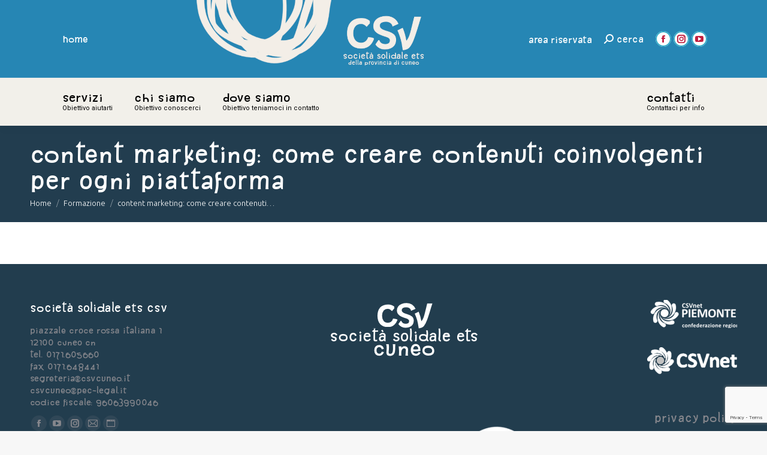

--- FILE ---
content_type: text/html; charset=UTF-8
request_url: https://www.csvcuneo.it/content-marketing-come-creare-contenuti-coinvolgenti-per-ogni-piattaforma/
body_size: 93732
content:
<!DOCTYPE html>
<!--[if !(IE 6) | !(IE 7) | !(IE 8)  ]><!-->
<html lang="it-IT" class="no-js">
<!--<![endif]-->
<head>
	<meta charset="UTF-8" />
				<meta name="viewport" content="width=device-width, initial-scale=1, maximum-scale=1, user-scalable=0"/>
				<link rel="profile" href="https://gmpg.org/xfn/11" />
	<meta name='robots' content='index, follow, max-image-preview:large, max-snippet:-1, max-video-preview:-1' />

	<!-- This site is optimized with the Yoast SEO plugin v26.7 - https://yoast.com/wordpress/plugins/seo/ -->
	<title>content marketing: come creare contenuti coinvolgenti per ogni piattaforma - CSV Cuneo</title>
	<link rel="canonical" href="https://www.csvcuneo.it/content-marketing-come-creare-contenuti-coinvolgenti-per-ogni-piattaforma/" />
	<meta property="og:locale" content="it_IT" />
	<meta property="og:type" content="article" />
	<meta property="og:title" content="content marketing: come creare contenuti coinvolgenti per ogni piattaforma - CSV Cuneo" />
	<meta property="og:url" content="https://www.csvcuneo.it/content-marketing-come-creare-contenuti-coinvolgenti-per-ogni-piattaforma/" />
	<meta property="og:site_name" content="CSV Cuneo" />
	<meta property="article:published_time" content="2022-07-19T09:01:15+00:00" />
	<meta name="author" content="Elisa Girardo" />
	<meta name="twitter:card" content="summary_large_image" />
	<meta name="twitter:label1" content="Scritto da" />
	<meta name="twitter:data1" content="Elisa Girardo" />
	<script type="application/ld+json" class="yoast-schema-graph">{"@context":"https://schema.org","@graph":[{"@type":"Article","@id":"https://www.csvcuneo.it/content-marketing-come-creare-contenuti-coinvolgenti-per-ogni-piattaforma/#article","isPartOf":{"@id":"https://www.csvcuneo.it/content-marketing-come-creare-contenuti-coinvolgenti-per-ogni-piattaforma/"},"author":{"name":"Elisa Girardo","@id":"https://www.csvcuneo.it/#/schema/person/c35a89a4d2c884f7749a49b88025e730"},"headline":"content marketing: come creare contenuti coinvolgenti per ogni piattaforma","datePublished":"2022-07-19T09:01:15+00:00","mainEntityOfPage":{"@id":"https://www.csvcuneo.it/content-marketing-come-creare-contenuti-coinvolgenti-per-ogni-piattaforma/"},"wordCount":9,"articleSection":["Formazione"],"inLanguage":"it-IT"},{"@type":"WebPage","@id":"https://www.csvcuneo.it/content-marketing-come-creare-contenuti-coinvolgenti-per-ogni-piattaforma/","url":"https://www.csvcuneo.it/content-marketing-come-creare-contenuti-coinvolgenti-per-ogni-piattaforma/","name":"content marketing: come creare contenuti coinvolgenti per ogni piattaforma - CSV Cuneo","isPartOf":{"@id":"https://www.csvcuneo.it/#website"},"datePublished":"2022-07-19T09:01:15+00:00","author":{"@id":"https://www.csvcuneo.it/#/schema/person/c35a89a4d2c884f7749a49b88025e730"},"breadcrumb":{"@id":"https://www.csvcuneo.it/content-marketing-come-creare-contenuti-coinvolgenti-per-ogni-piattaforma/#breadcrumb"},"inLanguage":"it-IT","potentialAction":[{"@type":"ReadAction","target":["https://www.csvcuneo.it/content-marketing-come-creare-contenuti-coinvolgenti-per-ogni-piattaforma/"]}]},{"@type":"BreadcrumbList","@id":"https://www.csvcuneo.it/content-marketing-come-creare-contenuti-coinvolgenti-per-ogni-piattaforma/#breadcrumb","itemListElement":[{"@type":"ListItem","position":1,"name":"Home","item":"https://www.csvcuneo.it/"},{"@type":"ListItem","position":2,"name":"content marketing: come creare contenuti coinvolgenti per ogni piattaforma"}]},{"@type":"WebSite","@id":"https://www.csvcuneo.it/#website","url":"https://www.csvcuneo.it/","name":"CSV Cuneo","description":"","potentialAction":[{"@type":"SearchAction","target":{"@type":"EntryPoint","urlTemplate":"https://www.csvcuneo.it/?s={search_term_string}"},"query-input":{"@type":"PropertyValueSpecification","valueRequired":true,"valueName":"search_term_string"}}],"inLanguage":"it-IT"},{"@type":"Person","@id":"https://www.csvcuneo.it/#/schema/person/c35a89a4d2c884f7749a49b88025e730","name":"Elisa Girardo","image":{"@type":"ImageObject","inLanguage":"it-IT","@id":"https://www.csvcuneo.it/#/schema/person/image/","url":"https://secure.gravatar.com/avatar/47a1ec896a2f53d5340daa356552b7281199e62e429c4ff7ea9f2a687054f3e1?s=96&d=mm&r=g","contentUrl":"https://secure.gravatar.com/avatar/47a1ec896a2f53d5340daa356552b7281199e62e429c4ff7ea9f2a687054f3e1?s=96&d=mm&r=g","caption":"Elisa Girardo"},"url":"https://www.csvcuneo.it/author/elisa/"}]}</script>
	<!-- / Yoast SEO plugin. -->


<link rel='dns-prefetch' href='//fonts.googleapis.com' />
<link rel="alternate" type="application/rss+xml" title="CSV Cuneo &raquo; Feed" href="https://www.csvcuneo.it/feed/" />
<link rel="alternate" type="application/rss+xml" title="CSV Cuneo &raquo; Feed dei commenti" href="https://www.csvcuneo.it/comments/feed/" />
<link rel="alternate" title="oEmbed (JSON)" type="application/json+oembed" href="https://www.csvcuneo.it/wp-json/oembed/1.0/embed?url=https%3A%2F%2Fwww.csvcuneo.it%2Fcontent-marketing-come-creare-contenuti-coinvolgenti-per-ogni-piattaforma%2F" />
<link rel="alternate" title="oEmbed (XML)" type="text/xml+oembed" href="https://www.csvcuneo.it/wp-json/oembed/1.0/embed?url=https%3A%2F%2Fwww.csvcuneo.it%2Fcontent-marketing-come-creare-contenuti-coinvolgenti-per-ogni-piattaforma%2F&#038;format=xml" />
<style id='wp-img-auto-sizes-contain-inline-css'>
img:is([sizes=auto i],[sizes^="auto," i]){contain-intrinsic-size:3000px 1500px}
/*# sourceURL=wp-img-auto-sizes-contain-inline-css */
</style>
<link rel='stylesheet' id='mec-select2-style-css' href='https://www.csvcuneo.it/wp-content/plugins/modern-events-calendar-lite/assets/packages/select2/select2.min.css?ver=6.5.5' media='all' />
<link rel='stylesheet' id='mec-font-icons-css' href='https://www.csvcuneo.it/wp-content/plugins/modern-events-calendar-lite/assets/css/iconfonts.css?ver=6.9' media='all' />
<link rel='stylesheet' id='mec-frontend-style-css' href='https://www.csvcuneo.it/wp-content/plugins/modern-events-calendar-lite/assets/css/frontend.min.css?ver=6.5.5' media='all' />
<link rel='stylesheet' id='mec-tooltip-style-css' href='https://www.csvcuneo.it/wp-content/plugins/modern-events-calendar-lite/assets/packages/tooltip/tooltip.css?ver=6.9' media='all' />
<link rel='stylesheet' id='mec-tooltip-shadow-style-css' href='https://www.csvcuneo.it/wp-content/plugins/modern-events-calendar-lite/assets/packages/tooltip/tooltipster-sideTip-shadow.min.css?ver=6.9' media='all' />
<link rel='stylesheet' id='featherlight-css' href='https://www.csvcuneo.it/wp-content/plugins/modern-events-calendar-lite/assets/packages/featherlight/featherlight.css?ver=6.9' media='all' />
<link rel='stylesheet' id='mec-lity-style-css' href='https://www.csvcuneo.it/wp-content/plugins/modern-events-calendar-lite/assets/packages/lity/lity.min.css?ver=6.9' media='all' />
<link rel='stylesheet' id='mec-general-calendar-style-css' href='https://www.csvcuneo.it/wp-content/plugins/modern-events-calendar-lite/assets/css/mec-general-calendar.css?ver=6.9' media='all' />
<link rel='stylesheet' id='layerslider-css' href='https://www.csvcuneo.it/wp-content/plugins/LayerSlider/static/layerslider/css/layerslider.css?ver=6.10.2' media='all' />
<style id='wp-emoji-styles-inline-css'>

	img.wp-smiley, img.emoji {
		display: inline !important;
		border: none !important;
		box-shadow: none !important;
		height: 1em !important;
		width: 1em !important;
		margin: 0 0.07em !important;
		vertical-align: -0.1em !important;
		background: none !important;
		padding: 0 !important;
	}
/*# sourceURL=wp-emoji-styles-inline-css */
</style>
<style id='classic-theme-styles-inline-css'>
/*! This file is auto-generated */
.wp-block-button__link{color:#fff;background-color:#32373c;border-radius:9999px;box-shadow:none;text-decoration:none;padding:calc(.667em + 2px) calc(1.333em + 2px);font-size:1.125em}.wp-block-file__button{background:#32373c;color:#fff;text-decoration:none}
/*# sourceURL=/wp-includes/css/classic-themes.min.css */
</style>
<style id='global-styles-inline-css'>
:root{--wp--preset--aspect-ratio--square: 1;--wp--preset--aspect-ratio--4-3: 4/3;--wp--preset--aspect-ratio--3-4: 3/4;--wp--preset--aspect-ratio--3-2: 3/2;--wp--preset--aspect-ratio--2-3: 2/3;--wp--preset--aspect-ratio--16-9: 16/9;--wp--preset--aspect-ratio--9-16: 9/16;--wp--preset--color--black: #000000;--wp--preset--color--cyan-bluish-gray: #abb8c3;--wp--preset--color--white: #FFF;--wp--preset--color--pale-pink: #f78da7;--wp--preset--color--vivid-red: #cf2e2e;--wp--preset--color--luminous-vivid-orange: #ff6900;--wp--preset--color--luminous-vivid-amber: #fcb900;--wp--preset--color--light-green-cyan: #7bdcb5;--wp--preset--color--vivid-green-cyan: #00d084;--wp--preset--color--pale-cyan-blue: #8ed1fc;--wp--preset--color--vivid-cyan-blue: #0693e3;--wp--preset--color--vivid-purple: #9b51e0;--wp--preset--color--accent: #32abc8;--wp--preset--color--dark-gray: #111;--wp--preset--color--light-gray: #767676;--wp--preset--gradient--vivid-cyan-blue-to-vivid-purple: linear-gradient(135deg,rgb(6,147,227) 0%,rgb(155,81,224) 100%);--wp--preset--gradient--light-green-cyan-to-vivid-green-cyan: linear-gradient(135deg,rgb(122,220,180) 0%,rgb(0,208,130) 100%);--wp--preset--gradient--luminous-vivid-amber-to-luminous-vivid-orange: linear-gradient(135deg,rgb(252,185,0) 0%,rgb(255,105,0) 100%);--wp--preset--gradient--luminous-vivid-orange-to-vivid-red: linear-gradient(135deg,rgb(255,105,0) 0%,rgb(207,46,46) 100%);--wp--preset--gradient--very-light-gray-to-cyan-bluish-gray: linear-gradient(135deg,rgb(238,238,238) 0%,rgb(169,184,195) 100%);--wp--preset--gradient--cool-to-warm-spectrum: linear-gradient(135deg,rgb(74,234,220) 0%,rgb(151,120,209) 20%,rgb(207,42,186) 40%,rgb(238,44,130) 60%,rgb(251,105,98) 80%,rgb(254,248,76) 100%);--wp--preset--gradient--blush-light-purple: linear-gradient(135deg,rgb(255,206,236) 0%,rgb(152,150,240) 100%);--wp--preset--gradient--blush-bordeaux: linear-gradient(135deg,rgb(254,205,165) 0%,rgb(254,45,45) 50%,rgb(107,0,62) 100%);--wp--preset--gradient--luminous-dusk: linear-gradient(135deg,rgb(255,203,112) 0%,rgb(199,81,192) 50%,rgb(65,88,208) 100%);--wp--preset--gradient--pale-ocean: linear-gradient(135deg,rgb(255,245,203) 0%,rgb(182,227,212) 50%,rgb(51,167,181) 100%);--wp--preset--gradient--electric-grass: linear-gradient(135deg,rgb(202,248,128) 0%,rgb(113,206,126) 100%);--wp--preset--gradient--midnight: linear-gradient(135deg,rgb(2,3,129) 0%,rgb(40,116,252) 100%);--wp--preset--font-size--small: 13px;--wp--preset--font-size--medium: 20px;--wp--preset--font-size--large: 36px;--wp--preset--font-size--x-large: 42px;--wp--preset--spacing--20: 0.44rem;--wp--preset--spacing--30: 0.67rem;--wp--preset--spacing--40: 1rem;--wp--preset--spacing--50: 1.5rem;--wp--preset--spacing--60: 2.25rem;--wp--preset--spacing--70: 3.38rem;--wp--preset--spacing--80: 5.06rem;--wp--preset--shadow--natural: 6px 6px 9px rgba(0, 0, 0, 0.2);--wp--preset--shadow--deep: 12px 12px 50px rgba(0, 0, 0, 0.4);--wp--preset--shadow--sharp: 6px 6px 0px rgba(0, 0, 0, 0.2);--wp--preset--shadow--outlined: 6px 6px 0px -3px rgb(255, 255, 255), 6px 6px rgb(0, 0, 0);--wp--preset--shadow--crisp: 6px 6px 0px rgb(0, 0, 0);}:where(.is-layout-flex){gap: 0.5em;}:where(.is-layout-grid){gap: 0.5em;}body .is-layout-flex{display: flex;}.is-layout-flex{flex-wrap: wrap;align-items: center;}.is-layout-flex > :is(*, div){margin: 0;}body .is-layout-grid{display: grid;}.is-layout-grid > :is(*, div){margin: 0;}:where(.wp-block-columns.is-layout-flex){gap: 2em;}:where(.wp-block-columns.is-layout-grid){gap: 2em;}:where(.wp-block-post-template.is-layout-flex){gap: 1.25em;}:where(.wp-block-post-template.is-layout-grid){gap: 1.25em;}.has-black-color{color: var(--wp--preset--color--black) !important;}.has-cyan-bluish-gray-color{color: var(--wp--preset--color--cyan-bluish-gray) !important;}.has-white-color{color: var(--wp--preset--color--white) !important;}.has-pale-pink-color{color: var(--wp--preset--color--pale-pink) !important;}.has-vivid-red-color{color: var(--wp--preset--color--vivid-red) !important;}.has-luminous-vivid-orange-color{color: var(--wp--preset--color--luminous-vivid-orange) !important;}.has-luminous-vivid-amber-color{color: var(--wp--preset--color--luminous-vivid-amber) !important;}.has-light-green-cyan-color{color: var(--wp--preset--color--light-green-cyan) !important;}.has-vivid-green-cyan-color{color: var(--wp--preset--color--vivid-green-cyan) !important;}.has-pale-cyan-blue-color{color: var(--wp--preset--color--pale-cyan-blue) !important;}.has-vivid-cyan-blue-color{color: var(--wp--preset--color--vivid-cyan-blue) !important;}.has-vivid-purple-color{color: var(--wp--preset--color--vivid-purple) !important;}.has-black-background-color{background-color: var(--wp--preset--color--black) !important;}.has-cyan-bluish-gray-background-color{background-color: var(--wp--preset--color--cyan-bluish-gray) !important;}.has-white-background-color{background-color: var(--wp--preset--color--white) !important;}.has-pale-pink-background-color{background-color: var(--wp--preset--color--pale-pink) !important;}.has-vivid-red-background-color{background-color: var(--wp--preset--color--vivid-red) !important;}.has-luminous-vivid-orange-background-color{background-color: var(--wp--preset--color--luminous-vivid-orange) !important;}.has-luminous-vivid-amber-background-color{background-color: var(--wp--preset--color--luminous-vivid-amber) !important;}.has-light-green-cyan-background-color{background-color: var(--wp--preset--color--light-green-cyan) !important;}.has-vivid-green-cyan-background-color{background-color: var(--wp--preset--color--vivid-green-cyan) !important;}.has-pale-cyan-blue-background-color{background-color: var(--wp--preset--color--pale-cyan-blue) !important;}.has-vivid-cyan-blue-background-color{background-color: var(--wp--preset--color--vivid-cyan-blue) !important;}.has-vivid-purple-background-color{background-color: var(--wp--preset--color--vivid-purple) !important;}.has-black-border-color{border-color: var(--wp--preset--color--black) !important;}.has-cyan-bluish-gray-border-color{border-color: var(--wp--preset--color--cyan-bluish-gray) !important;}.has-white-border-color{border-color: var(--wp--preset--color--white) !important;}.has-pale-pink-border-color{border-color: var(--wp--preset--color--pale-pink) !important;}.has-vivid-red-border-color{border-color: var(--wp--preset--color--vivid-red) !important;}.has-luminous-vivid-orange-border-color{border-color: var(--wp--preset--color--luminous-vivid-orange) !important;}.has-luminous-vivid-amber-border-color{border-color: var(--wp--preset--color--luminous-vivid-amber) !important;}.has-light-green-cyan-border-color{border-color: var(--wp--preset--color--light-green-cyan) !important;}.has-vivid-green-cyan-border-color{border-color: var(--wp--preset--color--vivid-green-cyan) !important;}.has-pale-cyan-blue-border-color{border-color: var(--wp--preset--color--pale-cyan-blue) !important;}.has-vivid-cyan-blue-border-color{border-color: var(--wp--preset--color--vivid-cyan-blue) !important;}.has-vivid-purple-border-color{border-color: var(--wp--preset--color--vivid-purple) !important;}.has-vivid-cyan-blue-to-vivid-purple-gradient-background{background: var(--wp--preset--gradient--vivid-cyan-blue-to-vivid-purple) !important;}.has-light-green-cyan-to-vivid-green-cyan-gradient-background{background: var(--wp--preset--gradient--light-green-cyan-to-vivid-green-cyan) !important;}.has-luminous-vivid-amber-to-luminous-vivid-orange-gradient-background{background: var(--wp--preset--gradient--luminous-vivid-amber-to-luminous-vivid-orange) !important;}.has-luminous-vivid-orange-to-vivid-red-gradient-background{background: var(--wp--preset--gradient--luminous-vivid-orange-to-vivid-red) !important;}.has-very-light-gray-to-cyan-bluish-gray-gradient-background{background: var(--wp--preset--gradient--very-light-gray-to-cyan-bluish-gray) !important;}.has-cool-to-warm-spectrum-gradient-background{background: var(--wp--preset--gradient--cool-to-warm-spectrum) !important;}.has-blush-light-purple-gradient-background{background: var(--wp--preset--gradient--blush-light-purple) !important;}.has-blush-bordeaux-gradient-background{background: var(--wp--preset--gradient--blush-bordeaux) !important;}.has-luminous-dusk-gradient-background{background: var(--wp--preset--gradient--luminous-dusk) !important;}.has-pale-ocean-gradient-background{background: var(--wp--preset--gradient--pale-ocean) !important;}.has-electric-grass-gradient-background{background: var(--wp--preset--gradient--electric-grass) !important;}.has-midnight-gradient-background{background: var(--wp--preset--gradient--midnight) !important;}.has-small-font-size{font-size: var(--wp--preset--font-size--small) !important;}.has-medium-font-size{font-size: var(--wp--preset--font-size--medium) !important;}.has-large-font-size{font-size: var(--wp--preset--font-size--large) !important;}.has-x-large-font-size{font-size: var(--wp--preset--font-size--x-large) !important;}
:where(.wp-block-post-template.is-layout-flex){gap: 1.25em;}:where(.wp-block-post-template.is-layout-grid){gap: 1.25em;}
:where(.wp-block-term-template.is-layout-flex){gap: 1.25em;}:where(.wp-block-term-template.is-layout-grid){gap: 1.25em;}
:where(.wp-block-columns.is-layout-flex){gap: 2em;}:where(.wp-block-columns.is-layout-grid){gap: 2em;}
:root :where(.wp-block-pullquote){font-size: 1.5em;line-height: 1.6;}
/*# sourceURL=global-styles-inline-css */
</style>
<link rel='stylesheet' id='contact-form-7-css' href='https://www.csvcuneo.it/wp-content/plugins/contact-form-7/includes/css/styles.css?ver=6.1.4' media='all' />
<link rel='stylesheet' id='the7-font-css' href='https://www.csvcuneo.it/wp-content/themes/dt-the7/fonts/icomoon-the7-font/icomoon-the7-font.min.css?ver=14.0.1.1' media='all' />
<link rel='stylesheet' id='tablepress-default-css' href='https://www.csvcuneo.it/wp-content/plugins/tablepress/css/build/default.css?ver=3.2.6' media='all' />
<link rel='stylesheet' id='dt-web-fonts-css' href='https://fonts.googleapis.com/css?family=Roboto:400,600,700%7CRoboto+Condensed:400,600,700%7CUbuntu:300,400,600,700' media='all' />
<link rel='stylesheet' id='dt-main-css' href='https://www.csvcuneo.it/wp-content/themes/dt-the7/css/main.min.css?ver=14.0.1.1' media='all' />
<style id='dt-main-inline-css'>
body #load {
  display: block;
  height: 100%;
  overflow: hidden;
  position: fixed;
  width: 100%;
  z-index: 9901;
  opacity: 1;
  visibility: visible;
  transition: all .35s ease-out;
}
.load-wrap {
  width: 100%;
  height: 100%;
  background-position: center center;
  background-repeat: no-repeat;
  text-align: center;
  display: -ms-flexbox;
  display: -ms-flex;
  display: flex;
  -ms-align-items: center;
  -ms-flex-align: center;
  align-items: center;
  -ms-flex-flow: column wrap;
  flex-flow: column wrap;
  -ms-flex-pack: center;
  -ms-justify-content: center;
  justify-content: center;
}
.load-wrap > svg {
  position: absolute;
  top: 50%;
  left: 50%;
  transform: translate(-50%,-50%);
}
#load {
  background: var(--the7-elementor-beautiful-loading-bg,#ffffff);
  --the7-beautiful-spinner-color2: var(--the7-beautiful-spinner-color,rgba(51,51,51,0.3));
}

/*# sourceURL=dt-main-inline-css */
</style>
<link rel='stylesheet' id='the7-custom-scrollbar-css' href='https://www.csvcuneo.it/wp-content/themes/dt-the7/lib/custom-scrollbar/custom-scrollbar.min.css?ver=14.0.1.1' media='all' />
<link rel='stylesheet' id='the7-wpbakery-css' href='https://www.csvcuneo.it/wp-content/themes/dt-the7/css/wpbakery.min.css?ver=14.0.1.1' media='all' />
<link rel='stylesheet' id='the7-core-css' href='https://www.csvcuneo.it/wp-content/plugins/dt-the7-core/assets/css/post-type.min.css?ver=2.7.12' media='all' />
<link rel='stylesheet' id='the7-css-vars-css' href='https://www.csvcuneo.it/wp-content/uploads/the7-css/css-vars.css?ver=1ed0e4a7b261' media='all' />
<link rel='stylesheet' id='dt-custom-css' href='https://www.csvcuneo.it/wp-content/uploads/the7-css/custom.css?ver=1ed0e4a7b261' media='all' />
<link rel='stylesheet' id='dt-media-css' href='https://www.csvcuneo.it/wp-content/uploads/the7-css/media.css?ver=1ed0e4a7b261' media='all' />
<link rel='stylesheet' id='the7-mega-menu-css' href='https://www.csvcuneo.it/wp-content/uploads/the7-css/mega-menu.css?ver=1ed0e4a7b261' media='all' />
<link rel='stylesheet' id='the7-elements-albums-portfolio-css' href='https://www.csvcuneo.it/wp-content/uploads/the7-css/the7-elements-albums-portfolio.css?ver=1ed0e4a7b261' media='all' />
<link rel='stylesheet' id='the7-elements-css' href='https://www.csvcuneo.it/wp-content/uploads/the7-css/post-type-dynamic.css?ver=1ed0e4a7b261' media='all' />
<link rel='stylesheet' id='style-css' href='https://www.csvcuneo.it/wp-content/themes/dt-the7-child/style.css?ver=14.0.1.1' media='all' />
<link rel='stylesheet' id='the7-elementor-global-css' href='https://www.csvcuneo.it/wp-content/themes/dt-the7/css/compatibility/elementor/elementor-global.min.css?ver=14.0.1.1' media='all' />
<script src="https://www.csvcuneo.it/wp-includes/js/jquery/jquery.min.js?ver=3.7.1" id="jquery-core-js"></script>
<script src="https://www.csvcuneo.it/wp-includes/js/jquery/jquery-migrate.min.js?ver=3.4.1" id="jquery-migrate-js"></script>
<script src="https://www.csvcuneo.it/wp-content/plugins/modern-events-calendar-lite/assets/js/mec-general-calendar.js?ver=6.5.5" id="mec-general-calendar-script-js"></script>
<script id="mec-frontend-script-js-extra">
var mecdata = {"day":"giorno","days":"giorni","hour":"ora","hours":"ore","minute":"minuto","minutes":"minuti","second":"secondo","seconds":"secondi","elementor_edit_mode":"no","recapcha_key":"","ajax_url":"https://www.csvcuneo.it/wp-admin/admin-ajax.php","fes_nonce":"36871e4e4f","current_year":"2026","current_month":"01","datepicker_format":"dd-mm-yy&d-m-Y"};
//# sourceURL=mec-frontend-script-js-extra
</script>
<script src="https://www.csvcuneo.it/wp-content/plugins/modern-events-calendar-lite/assets/js/frontend.js?ver=6.5.5" id="mec-frontend-script-js"></script>
<script src="https://www.csvcuneo.it/wp-content/plugins/modern-events-calendar-lite/assets/js/events.js?ver=6.5.5" id="mec-events-script-js"></script>
<script id="layerslider-greensock-js-extra">
var LS_Meta = {"v":"6.10.2"};
//# sourceURL=layerslider-greensock-js-extra
</script>
<script src="https://www.csvcuneo.it/wp-content/plugins/LayerSlider/static/layerslider/js/greensock.js?ver=1.19.0" id="layerslider-greensock-js"></script>
<script src="https://www.csvcuneo.it/wp-content/plugins/LayerSlider/static/layerslider/js/layerslider.kreaturamedia.jquery.js?ver=6.10.2" id="layerslider-js"></script>
<script src="https://www.csvcuneo.it/wp-content/plugins/LayerSlider/static/layerslider/js/layerslider.transitions.js?ver=6.10.2" id="layerslider-transitions-js"></script>
<script src="//www.csvcuneo.it/wp-content/plugins/revslider/sr6/assets/js/rbtools.min.js?ver=6.7.38" async id="tp-tools-js"></script>
<script src="//www.csvcuneo.it/wp-content/plugins/revslider/sr6/assets/js/rs6.min.js?ver=6.7.38" async id="revmin-js"></script>
<script id="dt-above-fold-js-extra">
var dtLocal = {"themeUrl":"https://www.csvcuneo.it/wp-content/themes/dt-the7","passText":"Per visualizzare questo post protetto, inserire la password qui sotto:","moreButtonText":{"loading":"Caricamento...","loadMore":"Carica ancora"},"postID":"6057","ajaxurl":"https://www.csvcuneo.it/wp-admin/admin-ajax.php","REST":{"baseUrl":"https://www.csvcuneo.it/wp-json/the7/v1","endpoints":{"sendMail":"/send-mail"}},"contactMessages":{"required":"Uno o pi\u00f9 campi contengono un errore. Si prega di controllare e riprovare. Grazie","terms":"Please accept the privacy policy.","fillTheCaptchaError":"Riempire il captcha"},"captchaSiteKey":"","ajaxNonce":"1e691ec86f","pageData":"","themeSettings":{"smoothScroll":"off","lazyLoading":false,"desktopHeader":{"height":75},"ToggleCaptionEnabled":"disabled","ToggleCaption":"Navigation","floatingHeader":{"showAfter":150,"showMenu":true,"height":60,"logo":{"showLogo":false,"html":"","url":"https://www.csvcuneo.it/"}},"topLine":{"floatingTopLine":{"logo":{"showLogo":false,"html":""}}},"mobileHeader":{"firstSwitchPoint":1150,"secondSwitchPoint":778,"firstSwitchPointHeight":60,"secondSwitchPointHeight":60,"mobileToggleCaptionEnabled":"disabled","mobileToggleCaption":"Menu"},"stickyMobileHeaderFirstSwitch":{"logo":{"html":""}},"stickyMobileHeaderSecondSwitch":{"logo":{"html":""}},"sidebar":{"switchPoint":992},"boxedWidth":"1340px"},"VCMobileScreenWidth":"768","elementor":{"settings":{"container_width":1140}}};
var dtShare = {"shareButtonText":{"facebook":"Facebook","twitter":"Share on X","pinterest":"Pin it","linkedin":"Linkedin","whatsapp":"Share on Whatsapp"},"overlayOpacity":"85"};
//# sourceURL=dt-above-fold-js-extra
</script>
<script src="https://www.csvcuneo.it/wp-content/themes/dt-the7/js/above-the-fold.min.js?ver=14.0.1.1" id="dt-above-fold-js"></script>
<script></script><meta name="generator" content="Powered by LayerSlider 6.10.2 - Multi-Purpose, Responsive, Parallax, Mobile-Friendly Slider Plugin for WordPress." />
<!-- LayerSlider updates and docs at: https://layerslider.kreaturamedia.com -->
<link rel="https://api.w.org/" href="https://www.csvcuneo.it/wp-json/" /><link rel="alternate" title="JSON" type="application/json" href="https://www.csvcuneo.it/wp-json/wp/v2/posts/6057" /><link rel="EditURI" type="application/rsd+xml" title="RSD" href="https://www.csvcuneo.it/xmlrpc.php?rsd" />
<meta name="generator" content="WordPress 6.9" />
<link rel='shortlink' href='https://www.csvcuneo.it/?p=6057' />
<meta name="generator" content="Elementor 3.34.1; settings: css_print_method-external, google_font-enabled, font_display-auto">
<style>.recentcomments a{display:inline !important;padding:0 !important;margin:0 !important;}</style>			<style>
				.e-con.e-parent:nth-of-type(n+4):not(.e-lazyloaded):not(.e-no-lazyload),
				.e-con.e-parent:nth-of-type(n+4):not(.e-lazyloaded):not(.e-no-lazyload) * {
					background-image: none !important;
				}
				@media screen and (max-height: 1024px) {
					.e-con.e-parent:nth-of-type(n+3):not(.e-lazyloaded):not(.e-no-lazyload),
					.e-con.e-parent:nth-of-type(n+3):not(.e-lazyloaded):not(.e-no-lazyload) * {
						background-image: none !important;
					}
				}
				@media screen and (max-height: 640px) {
					.e-con.e-parent:nth-of-type(n+2):not(.e-lazyloaded):not(.e-no-lazyload),
					.e-con.e-parent:nth-of-type(n+2):not(.e-lazyloaded):not(.e-no-lazyload) * {
						background-image: none !important;
					}
				}
			</style>
			<meta name="generator" content="Powered by WPBakery Page Builder - drag and drop page builder for WordPress."/>
<meta name="generator" content="Powered by Slider Revolution 6.7.38 - responsive, Mobile-Friendly Slider Plugin for WordPress with comfortable drag and drop interface." />
<script type="text/javascript" id="the7-loader-script">
document.addEventListener("DOMContentLoaded", function(event) {
	var load = document.getElementById("load");
	if(!load.classList.contains('loader-removed')){
		var removeLoading = setTimeout(function() {
			load.className += " loader-removed";
		}, 300);
	}
});
</script>
		<link rel="icon" href="https://www.csvcuneo.it/wp-content/uploads/2023/02/CSV_ETS_favicon_16.png" type="image/png" sizes="16x16"/><link rel="icon" href="https://www.csvcuneo.it/wp-content/uploads/2023/02/CSV_ETS_favicon_32.png" type="image/png" sizes="32x32"/><link rel="apple-touch-icon" href="https://www.csvcuneo.it/wp-content/uploads/2023/02/CSV_ETS_favicon_60.png"><link rel="apple-touch-icon" sizes="76x76" href="https://www.csvcuneo.it/wp-content/uploads/2023/02/CSV_ETS_favicon_76.png"><link rel="apple-touch-icon" sizes="120x120" href="https://www.csvcuneo.it/wp-content/uploads/2023/02/CSV_ETS_favicon_120.png"><link rel="apple-touch-icon" sizes="152x152" href="https://www.csvcuneo.it/wp-content/uploads/2023/02/CSV_ETS_favicon_152.png"><script>function setREVStartSize(e){
			//window.requestAnimationFrame(function() {
				window.RSIW = window.RSIW===undefined ? window.innerWidth : window.RSIW;
				window.RSIH = window.RSIH===undefined ? window.innerHeight : window.RSIH;
				try {
					var pw = document.getElementById(e.c).parentNode.offsetWidth,
						newh;
					pw = pw===0 || isNaN(pw) || (e.l=="fullwidth" || e.layout=="fullwidth") ? window.RSIW : pw;
					e.tabw = e.tabw===undefined ? 0 : parseInt(e.tabw);
					e.thumbw = e.thumbw===undefined ? 0 : parseInt(e.thumbw);
					e.tabh = e.tabh===undefined ? 0 : parseInt(e.tabh);
					e.thumbh = e.thumbh===undefined ? 0 : parseInt(e.thumbh);
					e.tabhide = e.tabhide===undefined ? 0 : parseInt(e.tabhide);
					e.thumbhide = e.thumbhide===undefined ? 0 : parseInt(e.thumbhide);
					e.mh = e.mh===undefined || e.mh=="" || e.mh==="auto" ? 0 : parseInt(e.mh,0);
					if(e.layout==="fullscreen" || e.l==="fullscreen")
						newh = Math.max(e.mh,window.RSIH);
					else{
						e.gw = Array.isArray(e.gw) ? e.gw : [e.gw];
						for (var i in e.rl) if (e.gw[i]===undefined || e.gw[i]===0) e.gw[i] = e.gw[i-1];
						e.gh = e.el===undefined || e.el==="" || (Array.isArray(e.el) && e.el.length==0)? e.gh : e.el;
						e.gh = Array.isArray(e.gh) ? e.gh : [e.gh];
						for (var i in e.rl) if (e.gh[i]===undefined || e.gh[i]===0) e.gh[i] = e.gh[i-1];
											
						var nl = new Array(e.rl.length),
							ix = 0,
							sl;
						e.tabw = e.tabhide>=pw ? 0 : e.tabw;
						e.thumbw = e.thumbhide>=pw ? 0 : e.thumbw;
						e.tabh = e.tabhide>=pw ? 0 : e.tabh;
						e.thumbh = e.thumbhide>=pw ? 0 : e.thumbh;
						for (var i in e.rl) nl[i] = e.rl[i]<window.RSIW ? 0 : e.rl[i];
						sl = nl[0];
						for (var i in nl) if (sl>nl[i] && nl[i]>0) { sl = nl[i]; ix=i;}
						var m = pw>(e.gw[ix]+e.tabw+e.thumbw) ? 1 : (pw-(e.tabw+e.thumbw)) / (e.gw[ix]);
						newh =  (e.gh[ix] * m) + (e.tabh + e.thumbh);
					}
					var el = document.getElementById(e.c);
					if (el!==null && el) el.style.height = newh+"px";
					el = document.getElementById(e.c+"_wrapper");
					if (el!==null && el) {
						el.style.height = newh+"px";
						el.style.display = "block";
					}
				} catch(e){
					console.log("Failure at Presize of Slider:" + e)
				}
			//});
		  };</script>
<noscript><style> .wpb_animate_when_almost_visible { opacity: 1; }</style></noscript><style type="text/css">.mec-wrap, .mec-wrap div:not([class^="elementor-"]), .lity-container, .mec-wrap h1, .mec-wrap h2, .mec-wrap h3, .mec-wrap h4, .mec-wrap h5, .mec-wrap h6, .entry-content .mec-wrap h1, .entry-content .mec-wrap h2, .entry-content .mec-wrap h3, .entry-content .mec-wrap h4, .entry-content .mec-wrap h5, .entry-content .mec-wrap h6, .mec-wrap .mec-totalcal-box input[type="submit"], .mec-wrap .mec-totalcal-box .mec-totalcal-view span, .mec-agenda-event-title a, .lity-content .mec-events-meta-group-booking select, .lity-content .mec-book-ticket-variation h5, .lity-content .mec-events-meta-group-booking input[type="number"], .lity-content .mec-events-meta-group-booking input[type="text"], .lity-content .mec-events-meta-group-booking input[type="email"],.mec-organizer-item a, .mec-single-event .mec-events-meta-group-booking ul.mec-book-tickets-container li.mec-book-ticket-container label { font-family: "Montserrat", -apple-system, BlinkMacSystemFont, "Segoe UI", Roboto, sans-serif;}.mec-event-content p, .mec-search-bar-result .mec-event-detail{ font-family: Roboto, sans-serif;} .mec-wrap .mec-totalcal-box input, .mec-wrap .mec-totalcal-box select, .mec-checkboxes-search .mec-searchbar-category-wrap, .mec-wrap .mec-totalcal-box .mec-totalcal-view span { font-family: "Roboto", Helvetica, Arial, sans-serif; }.mec-event-grid-modern .event-grid-modern-head .mec-event-day, .mec-event-list-minimal .mec-time-details, .mec-event-list-minimal .mec-event-detail, .mec-event-list-modern .mec-event-detail, .mec-event-grid-minimal .mec-time-details, .mec-event-grid-minimal .mec-event-detail, .mec-event-grid-simple .mec-event-detail, .mec-event-cover-modern .mec-event-place, .mec-event-cover-clean .mec-event-place, .mec-calendar .mec-event-article .mec-localtime-details div, .mec-calendar .mec-event-article .mec-event-detail, .mec-calendar.mec-calendar-daily .mec-calendar-d-top h2, .mec-calendar.mec-calendar-daily .mec-calendar-d-top h3, .mec-toggle-item-col .mec-event-day, .mec-weather-summary-temp { font-family: "Roboto", sans-serif; } .mec-fes-form, .mec-fes-list, .mec-fes-form input, .mec-event-date .mec-tooltip .box, .mec-event-status .mec-tooltip .box, .ui-datepicker.ui-widget, .mec-fes-form button[type="submit"].mec-fes-sub-button, .mec-wrap .mec-timeline-events-container p, .mec-wrap .mec-timeline-events-container h4, .mec-wrap .mec-timeline-events-container div, .mec-wrap .mec-timeline-events-container a, .mec-wrap .mec-timeline-events-container span { font-family: -apple-system, BlinkMacSystemFont, "Segoe UI", Roboto, sans-serif !important; }.mec-event-grid-minimal .mec-modal-booking-button:hover, .mec-events-timeline-wrap .mec-organizer-item a, .mec-events-timeline-wrap .mec-organizer-item:after, .mec-events-timeline-wrap .mec-shortcode-organizers i, .mec-timeline-event .mec-modal-booking-button, .mec-wrap .mec-map-lightbox-wp.mec-event-list-classic .mec-event-date, .mec-timetable-t2-col .mec-modal-booking-button:hover, .mec-event-container-classic .mec-modal-booking-button:hover, .mec-calendar-events-side .mec-modal-booking-button:hover, .mec-event-grid-yearly  .mec-modal-booking-button, .mec-events-agenda .mec-modal-booking-button, .mec-event-grid-simple .mec-modal-booking-button, .mec-event-list-minimal  .mec-modal-booking-button:hover, .mec-timeline-month-divider,  .mec-wrap.colorskin-custom .mec-totalcal-box .mec-totalcal-view span:hover,.mec-wrap.colorskin-custom .mec-calendar.mec-event-calendar-classic .mec-selected-day,.mec-wrap.colorskin-custom .mec-color, .mec-wrap.colorskin-custom .mec-event-sharing-wrap .mec-event-sharing > li:hover a, .mec-wrap.colorskin-custom .mec-color-hover:hover, .mec-wrap.colorskin-custom .mec-color-before *:before ,.mec-wrap.colorskin-custom .mec-widget .mec-event-grid-classic.owl-carousel .owl-nav i,.mec-wrap.colorskin-custom .mec-event-list-classic a.magicmore:hover,.mec-wrap.colorskin-custom .mec-event-grid-simple:hover .mec-event-title,.mec-wrap.colorskin-custom .mec-single-event .mec-event-meta dd.mec-events-event-categories:before,.mec-wrap.colorskin-custom .mec-single-event-date:before,.mec-wrap.colorskin-custom .mec-single-event-time:before,.mec-wrap.colorskin-custom .mec-events-meta-group.mec-events-meta-group-venue:before,.mec-wrap.colorskin-custom .mec-calendar .mec-calendar-side .mec-previous-month i,.mec-wrap.colorskin-custom .mec-calendar .mec-calendar-side .mec-next-month:hover,.mec-wrap.colorskin-custom .mec-calendar .mec-calendar-side .mec-previous-month:hover,.mec-wrap.colorskin-custom .mec-calendar .mec-calendar-side .mec-next-month:hover,.mec-wrap.colorskin-custom .mec-calendar.mec-event-calendar-classic dt.mec-selected-day:hover,.mec-wrap.colorskin-custom .mec-infowindow-wp h5 a:hover, .colorskin-custom .mec-events-meta-group-countdown .mec-end-counts h3,.mec-calendar .mec-calendar-side .mec-next-month i,.mec-wrap .mec-totalcal-box i,.mec-calendar .mec-event-article .mec-event-title a:hover,.mec-attendees-list-details .mec-attendee-profile-link a:hover,.mec-wrap.colorskin-custom .mec-next-event-details li i, .mec-next-event-details i:before, .mec-marker-infowindow-wp .mec-marker-infowindow-count, .mec-next-event-details a,.mec-wrap.colorskin-custom .mec-events-masonry-cats a.mec-masonry-cat-selected,.lity .mec-color,.lity .mec-color-before :before,.lity .mec-color-hover:hover,.lity .mec-wrap .mec-color,.lity .mec-wrap .mec-color-before :before,.lity .mec-wrap .mec-color-hover:hover,.leaflet-popup-content .mec-color,.leaflet-popup-content .mec-color-before :before,.leaflet-popup-content .mec-color-hover:hover,.leaflet-popup-content .mec-wrap .mec-color,.leaflet-popup-content .mec-wrap .mec-color-before :before,.leaflet-popup-content .mec-wrap .mec-color-hover:hover, .mec-calendar.mec-calendar-daily .mec-calendar-d-table .mec-daily-view-day.mec-daily-view-day-active.mec-color, .mec-map-boxshow div .mec-map-view-event-detail.mec-event-detail i,.mec-map-boxshow div .mec-map-view-event-detail.mec-event-detail:hover,.mec-map-boxshow .mec-color,.mec-map-boxshow .mec-color-before :before,.mec-map-boxshow .mec-color-hover:hover,.mec-map-boxshow .mec-wrap .mec-color,.mec-map-boxshow .mec-wrap .mec-color-before :before,.mec-map-boxshow .mec-wrap .mec-color-hover:hover, .mec-choosen-time-message, .mec-booking-calendar-month-navigation .mec-next-month:hover, .mec-booking-calendar-month-navigation .mec-previous-month:hover, .mec-yearly-view-wrap .mec-agenda-event-title a:hover, .mec-yearly-view-wrap .mec-yearly-title-sec .mec-next-year i, .mec-yearly-view-wrap .mec-yearly-title-sec .mec-previous-year i, .mec-yearly-view-wrap .mec-yearly-title-sec .mec-next-year:hover, .mec-yearly-view-wrap .mec-yearly-title-sec .mec-previous-year:hover, .mec-av-spot .mec-av-spot-head .mec-av-spot-box span, .mec-wrap.colorskin-custom .mec-calendar .mec-calendar-side .mec-previous-month:hover .mec-load-month-link, .mec-wrap.colorskin-custom .mec-calendar .mec-calendar-side .mec-next-month:hover .mec-load-month-link, .mec-yearly-view-wrap .mec-yearly-title-sec .mec-previous-year:hover .mec-load-month-link, .mec-yearly-view-wrap .mec-yearly-title-sec .mec-next-year:hover .mec-load-month-link, .mec-skin-list-events-container .mec-data-fields-tooltip .mec-data-fields-tooltip-box ul .mec-event-data-field-item a, .mec-booking-shortcode .mec-event-ticket-name, .mec-booking-shortcode .mec-event-ticket-price, .mec-booking-shortcode .mec-ticket-variation-name, .mec-booking-shortcode .mec-ticket-variation-price, .mec-booking-shortcode label, .mec-booking-shortcode .nice-select, .mec-booking-shortcode input, .mec-booking-shortcode span.mec-book-price-detail-description, .mec-booking-shortcode .mec-ticket-name, .mec-booking-shortcode label.wn-checkbox-label, .mec-wrap.mec-cart table tr td a {color: #223d4f}.mec-skin-carousel-container .mec-event-footer-carousel-type3 .mec-modal-booking-button:hover, .mec-wrap.colorskin-custom .mec-event-sharing .mec-event-share:hover .event-sharing-icon,.mec-wrap.colorskin-custom .mec-event-grid-clean .mec-event-date,.mec-wrap.colorskin-custom .mec-event-list-modern .mec-event-sharing > li:hover a i,.mec-wrap.colorskin-custom .mec-event-list-modern .mec-event-sharing .mec-event-share:hover .mec-event-sharing-icon,.mec-wrap.colorskin-custom .mec-event-list-modern .mec-event-sharing li:hover a i,.mec-wrap.colorskin-custom .mec-calendar:not(.mec-event-calendar-classic) .mec-selected-day,.mec-wrap.colorskin-custom .mec-calendar .mec-selected-day:hover,.mec-wrap.colorskin-custom .mec-calendar .mec-calendar-row  dt.mec-has-event:hover,.mec-wrap.colorskin-custom .mec-calendar .mec-has-event:after, .mec-wrap.colorskin-custom .mec-bg-color, .mec-wrap.colorskin-custom .mec-bg-color-hover:hover, .colorskin-custom .mec-event-sharing-wrap:hover > li, .mec-wrap.colorskin-custom .mec-totalcal-box .mec-totalcal-view span.mec-totalcalview-selected,.mec-wrap .flip-clock-wrapper ul li a div div.inn,.mec-wrap .mec-totalcal-box .mec-totalcal-view span.mec-totalcalview-selected,.event-carousel-type1-head .mec-event-date-carousel,.mec-event-countdown-style3 .mec-event-date,#wrap .mec-wrap article.mec-event-countdown-style1,.mec-event-countdown-style1 .mec-event-countdown-part3 a.mec-event-button,.mec-wrap .mec-event-countdown-style2,.mec-map-get-direction-btn-cnt input[type="submit"],.mec-booking button,span.mec-marker-wrap,.mec-wrap.colorskin-custom .mec-timeline-events-container .mec-timeline-event-date:before, .mec-has-event-for-booking.mec-active .mec-calendar-novel-selected-day, .mec-booking-tooltip.multiple-time .mec-booking-calendar-date.mec-active, .mec-booking-tooltip.multiple-time .mec-booking-calendar-date:hover, .mec-ongoing-normal-label, .mec-calendar .mec-has-event:after, .mec-event-list-modern .mec-event-sharing li:hover .telegram{background-color: #223d4f;}.mec-booking-tooltip.multiple-time .mec-booking-calendar-date:hover, .mec-calendar-day.mec-active .mec-booking-tooltip.multiple-time .mec-booking-calendar-date.mec-active{ background-color: #223d4f;}.mec-skin-carousel-container .mec-event-footer-carousel-type3 .mec-modal-booking-button:hover, .mec-timeline-month-divider, .mec-wrap.colorskin-custom .mec-single-event .mec-speakers-details ul li .mec-speaker-avatar a:hover img,.mec-wrap.colorskin-custom .mec-event-list-modern .mec-event-sharing > li:hover a i,.mec-wrap.colorskin-custom .mec-event-list-modern .mec-event-sharing .mec-event-share:hover .mec-event-sharing-icon,.mec-wrap.colorskin-custom .mec-event-list-standard .mec-month-divider span:before,.mec-wrap.colorskin-custom .mec-single-event .mec-social-single:before,.mec-wrap.colorskin-custom .mec-single-event .mec-frontbox-title:before,.mec-wrap.colorskin-custom .mec-calendar .mec-calendar-events-side .mec-table-side-day, .mec-wrap.colorskin-custom .mec-border-color, .mec-wrap.colorskin-custom .mec-border-color-hover:hover, .colorskin-custom .mec-single-event .mec-frontbox-title:before, .colorskin-custom .mec-single-event .mec-wrap-checkout h4:before, .colorskin-custom .mec-single-event .mec-events-meta-group-booking form > h4:before, .mec-wrap.colorskin-custom .mec-totalcal-box .mec-totalcal-view span.mec-totalcalview-selected,.mec-wrap .mec-totalcal-box .mec-totalcal-view span.mec-totalcalview-selected,.event-carousel-type1-head .mec-event-date-carousel:after,.mec-wrap.colorskin-custom .mec-events-masonry-cats a.mec-masonry-cat-selected, .mec-marker-infowindow-wp .mec-marker-infowindow-count, .mec-wrap.colorskin-custom .mec-events-masonry-cats a:hover, .mec-has-event-for-booking .mec-calendar-novel-selected-day, .mec-booking-tooltip.multiple-time .mec-booking-calendar-date.mec-active, .mec-booking-tooltip.multiple-time .mec-booking-calendar-date:hover, .mec-virtual-event-history h3:before, .mec-booking-tooltip.multiple-time .mec-booking-calendar-date:hover, .mec-calendar-day.mec-active .mec-booking-tooltip.multiple-time .mec-booking-calendar-date.mec-active, .mec-rsvp-form-box form > h4:before, .mec-wrap .mec-box-title::before, .mec-box-title::before  {border-color: #223d4f;}.mec-wrap.colorskin-custom .mec-event-countdown-style3 .mec-event-date:after,.mec-wrap.colorskin-custom .mec-month-divider span:before, .mec-calendar.mec-event-container-simple dl dt.mec-selected-day, .mec-calendar.mec-event-container-simple dl dt.mec-selected-day:hover{border-bottom-color:#223d4f;}.mec-wrap.colorskin-custom  article.mec-event-countdown-style1 .mec-event-countdown-part2:after{border-color: transparent transparent transparent #223d4f;}.mec-wrap.colorskin-custom .mec-box-shadow-color { box-shadow: 0 4px 22px -7px #223d4f;}.mec-events-timeline-wrap .mec-shortcode-organizers, .mec-timeline-event .mec-modal-booking-button, .mec-events-timeline-wrap:before, .mec-wrap.colorskin-custom .mec-timeline-event-local-time, .mec-wrap.colorskin-custom .mec-timeline-event-time ,.mec-wrap.colorskin-custom .mec-timeline-event-location,.mec-choosen-time-message { background: rgba(34,61,79,.11);}.mec-wrap.colorskin-custom .mec-timeline-events-container .mec-timeline-event-date:after{ background: rgba(34,61,79,.3);}.mec-booking-shortcode button { box-shadow: 0 2px 2px rgba(34 61 79 / 27%);}.mec-booking-shortcode button.mec-book-form-back-button{ background-color: rgba(34 61 79 / 40%);}.mec-events-meta-group-booking-shortcode{ background: rgba(34,61,79,.14);}.mec-booking-shortcode label.wn-checkbox-label, .mec-booking-shortcode .nice-select,.mec-booking-shortcode input, .mec-booking-shortcode .mec-book-form-gateway-label input[type=radio]:before, .mec-booking-shortcode input[type=radio]:checked:before, .mec-booking-shortcode ul.mec-book-price-details li, .mec-booking-shortcode ul.mec-book-price-details{ border-color: rgba(34 61 79 / 27%) !important;}.mec-booking-shortcode input::-webkit-input-placeholder,.mec-booking-shortcode textarea::-webkit-input-placeholder{color: #223d4f}.mec-booking-shortcode input::-moz-placeholder,.mec-booking-shortcode textarea::-moz-placeholder{color: #223d4f}.mec-booking-shortcode input:-ms-input-placeholder,.mec-booking-shortcode textarea:-ms-input-placeholder {color: #223d4f}.mec-booking-shortcode input:-moz-placeholder,.mec-booking-shortcode textarea:-moz-placeholder {color: #223d4f}.mec-booking-shortcode label.wn-checkbox-label:after, .mec-booking-shortcode label.wn-checkbox-label:before, .mec-booking-shortcode input[type=radio]:checked:after{background-color: #223d4f}.mec-wrap h1 a, .mec-wrap h2 a, .mec-wrap h3 a, .mec-wrap h4 a, .mec-wrap h5 a, .mec-wrap h6 a,.entry-content .mec-wrap h1 a, .entry-content .mec-wrap h2 a, .entry-content .mec-wrap h3 a,.entry-content  .mec-wrap h4 a, .entry-content .mec-wrap h5 a, .entry-content .mec-wrap h6 a {color: #223d4f !important;}.mec-wrap.colorskin-custom h1 a:hover, .mec-wrap.colorskin-custom h2 a:hover, .mec-wrap.colorskin-custom h3 a:hover, .mec-wrap.colorskin-custom h4 a:hover, .mec-wrap.colorskin-custom h5 a:hover, .mec-wrap.colorskin-custom h6 a:hover,.entry-content .mec-wrap.colorskin-custom h1 a:hover, .entry-content .mec-wrap.colorskin-custom h2 a:hover, .entry-content .mec-wrap.colorskin-custom h3 a:hover,.entry-content  .mec-wrap.colorskin-custom h4 a:hover, .entry-content .mec-wrap.colorskin-custom h5 a:hover, .entry-content .mec-wrap.colorskin-custom h6 a:hover {color: #223d4f !important;}</style><style type="text/css">.mec-weekly-view-dates-events{background-color:#ffffff;}</style><!-- Matomo -->
<script>
  var _paq = window._paq = window._paq || [];
  /* tracker methods like "setCustomDimension" should be called before "trackPageView" */
  _paq.push(['trackPageView']);
  _paq.push(['enableLinkTracking']);
  (function() {
    var u="//stats.sitiwebcuneo.com/";
    _paq.push(['setTrackerUrl', u+'matomo.php']);
    _paq.push(['setSiteId', '6']);
    var d=document, g=d.createElement('script'), s=d.getElementsByTagName('script')[0];
    g.async=true; g.src=u+'matomo.js'; s.parentNode.insertBefore(g,s);
  })();
</script>
<!-- End Matomo Code --><style id='the7-custom-inline-css' type='text/css'>
 span.wpcf7-list-item { display: block; }

/** background baffo **/
@media (max-width:768px) {
  .vc_custom_1600846749502 {
    background-image: none !important;
  }
}

</style>
</head>
<body id="the7-body" class="wp-singular post-template-default single single-post postid-6057 single-format-standard wp-embed-responsive wp-theme-dt-the7 wp-child-theme-dt-the7-child the7-core-ver-2.7.12 no-comments dt-responsive-on right-mobile-menu-close-icon ouside-menu-close-icon mobile-hamburger-close-bg-enable mobile-hamburger-close-bg-hover-enable  fade-medium-mobile-menu-close-icon fade-medium-menu-close-icon srcset-enabled btn-flat custom-btn-color custom-btn-hover-color phantom-fade phantom-shadow-decoration phantom-logo-off floating-top-bar sticky-mobile-header top-header first-switch-logo-left first-switch-menu-right second-switch-logo-left second-switch-menu-right right-mobile-menu layzr-loading-on popup-message-style the7-ver-14.0.1.1 wpb-js-composer js-comp-ver-8.7.2 vc_responsive elementor-default elementor-kit-179">
<!-- The7 14.0.1.1 -->
<div id="load" class="spinner-loader">
	<div class="load-wrap"><style type="text/css">
    [class*="the7-spinner-animate-"]{
        animation: spinner-animation 1s cubic-bezier(1,1,1,1) infinite;
        x:46.5px;
        y:40px;
        width:7px;
        height:20px;
        fill:var(--the7-beautiful-spinner-color2);
        opacity: 0.2;
    }
    .the7-spinner-animate-2{
        animation-delay: 0.083s;
    }
    .the7-spinner-animate-3{
        animation-delay: 0.166s;
    }
    .the7-spinner-animate-4{
         animation-delay: 0.25s;
    }
    .the7-spinner-animate-5{
         animation-delay: 0.33s;
    }
    .the7-spinner-animate-6{
         animation-delay: 0.416s;
    }
    .the7-spinner-animate-7{
         animation-delay: 0.5s;
    }
    .the7-spinner-animate-8{
         animation-delay: 0.58s;
    }
    .the7-spinner-animate-9{
         animation-delay: 0.666s;
    }
    .the7-spinner-animate-10{
         animation-delay: 0.75s;
    }
    .the7-spinner-animate-11{
        animation-delay: 0.83s;
    }
    .the7-spinner-animate-12{
        animation-delay: 0.916s;
    }
    @keyframes spinner-animation{
        from {
            opacity: 1;
        }
        to{
            opacity: 0;
        }
    }
</style>
<svg width="75px" height="75px" xmlns="http://www.w3.org/2000/svg" viewBox="0 0 100 100" preserveAspectRatio="xMidYMid">
	<rect class="the7-spinner-animate-1" rx="5" ry="5" transform="rotate(0 50 50) translate(0 -30)"></rect>
	<rect class="the7-spinner-animate-2" rx="5" ry="5" transform="rotate(30 50 50) translate(0 -30)"></rect>
	<rect class="the7-spinner-animate-3" rx="5" ry="5" transform="rotate(60 50 50) translate(0 -30)"></rect>
	<rect class="the7-spinner-animate-4" rx="5" ry="5" transform="rotate(90 50 50) translate(0 -30)"></rect>
	<rect class="the7-spinner-animate-5" rx="5" ry="5" transform="rotate(120 50 50) translate(0 -30)"></rect>
	<rect class="the7-spinner-animate-6" rx="5" ry="5" transform="rotate(150 50 50) translate(0 -30)"></rect>
	<rect class="the7-spinner-animate-7" rx="5" ry="5" transform="rotate(180 50 50) translate(0 -30)"></rect>
	<rect class="the7-spinner-animate-8" rx="5" ry="5" transform="rotate(210 50 50) translate(0 -30)"></rect>
	<rect class="the7-spinner-animate-9" rx="5" ry="5" transform="rotate(240 50 50) translate(0 -30)"></rect>
	<rect class="the7-spinner-animate-10" rx="5" ry="5" transform="rotate(270 50 50) translate(0 -30)"></rect>
	<rect class="the7-spinner-animate-11" rx="5" ry="5" transform="rotate(300 50 50) translate(0 -30)"></rect>
	<rect class="the7-spinner-animate-12" rx="5" ry="5" transform="rotate(330 50 50) translate(0 -30)"></rect>
</svg></div>
</div>
<div id="page" >
	<a class="skip-link screen-reader-text" href="#content">Contenuto a piena larghezza</a>

<div class="masthead split-header outside widgets full-height full-width shadow-decoration shadow-mobile-header-decoration small-mobile-menu-icon dt-parent-menu-clickable show-sub-menu-on-hover show-device-logo show-mobile-logo" >

	<div class="top-bar full-width-line top-bar-line-hide">
	<div class="top-bar-bg" ></div>
	<div class="left-widgets mini-widgets"><a href="https://csvcuneo.it/" class="mini-contacts multipurpose_2 show-on-desktop near-logo-first-switch in-menu-second-switch"><i class="fa-fw "></i>home</a></div><div class="right-widgets mini-widgets"><div class="mini-nav show-on-desktop near-logo-first-switch near-logo-second-switch select-type-menu select-type-menu-first-switch select-type-menu-second-switch"><ul id="top-menu"><li class="menu-item menu-item-type-custom menu-item-object-custom menu-item-186 first depth-0"><a href='https://my.csvcuneo.it/Frontend/Login.aspx?ref=%2fFrontend%2f' target='_blank' data-level='1'><span class="menu-item-text"><span class="menu-text">Accedi</span></span></a></li> <li class="menu-item menu-item-type-custom menu-item-object-custom menu-item-10657 last depth-0"><a href='https://www.csvcuneo.it/wp-content/uploads/2024/02/Guida-allArea-Riservata-CSV-Cuneo_file-unico.pdf' target='_blank' data-level='1'><span class="menu-item-text"><span class="menu-text">Istruzioni per registrarsi</span></span></a></li> </ul><div class="menu-select"><span class="customSelect1"><span class="customSelectInner">Area riservata</span></span></div></div><div class="mini-search show-on-desktop near-logo-first-switch near-logo-second-switch popup-search custom-icon"><form class="searchform mini-widget-searchform" role="search" method="get" action="https://www.csvcuneo.it/">

	<div class="screen-reader-text">Cerca</div>

	
		<a href="" class="submit"><i class=" mw-icon the7-mw-icon-search-bold"></i><span>cerca</span></a>
		<div class="popup-search-wrap">
			<input type="text" aria-label="Search" class="field searchform-s" name="s" value="" placeholder="inserisci il testo..." title="Search form"/>
			<a href="" class="search-icon"  aria-label="Search"><i class="the7-mw-icon-search-bold" aria-hidden="true"></i></a>
		</div>

			<input type="submit" class="assistive-text searchsubmit" value="Go!"/>
</form>
</div><div class="soc-ico show-on-desktop in-menu-first-switch in-menu-second-switch custom-bg accent-border border-on hover-custom-bg hover-custom-border hover-border-on"><a title="Facebook page opens in new window" href="https://www.facebook.com/csv.s.solidale" target="_blank" class="facebook"><span class="soc-font-icon"></span><span class="screen-reader-text">Facebook page opens in new window</span></a><a title="Instagram page opens in new window" href="https://www.instagram.com/csv_cuneo/" target="_blank" class="instagram"><span class="soc-font-icon"></span><span class="screen-reader-text">Instagram page opens in new window</span></a><a title="YouTube page opens in new window" href="https://www.youtube.com/playlist?list=PL8kJuCCewHQsBfxwTC97Mo--S6GzC2MgD" target="_blank" class="you-tube"><span class="soc-font-icon"></span><span class="screen-reader-text">YouTube page opens in new window</span></a></div></div></div>

	<header class="header-bar" role="banner">

		<div class="branding">
	<div id="site-title" class="assistive-text">CSV Cuneo</div>
	<div id="site-description" class="assistive-text"></div>
	</div>

		<nav class="navigation">

			<ul id="split_left-menu" class="main-nav outside-item-remove-margin"><li class="menu-item menu-item-type-custom menu-item-object-custom menu-item-has-children menu-item-3660 first has-children depth-0 dt-mega-menu mega-auto-width mega-column-3 with-subtitle"><a href='#' data-level='1' aria-haspopup='true' aria-expanded='false'><span class="menu-item-text"><span class="menu-text">Servizi</span><span class="subtitle-text">Obiettivo aiutarti</span></span></a><div class="dt-mega-menu-wrap"><ul class="sub-nav hover-style-bg level-arrows-on" role="group"><li class="menu-item menu-item-type-custom menu-item-object-custom menu-item-has-children menu-item-30 first has-children depth-1 no-link dt-mega-parent wf-1-3"><a href='#' data-level='2' aria-haspopup='true' aria-expanded='false'><span class="menu-item-text"><span class="menu-text">Enti Terzo Settore</span></span></a><ul class="sub-nav hover-style-bg level-arrows-on" role="group"><li class="menu-item menu-item-type-post_type menu-item-object-page menu-item-705 first depth-2"><a href='https://www.csvcuneo.it/i-nostri-servizi-csv-cuneo/i-destinatari-dei-servizi-del-csv/' data-level='3'><span class="menu-item-text"><span class="menu-text">I destinatari dei servizi e come accreditarsi</span></span></a></li> <li class="menu-item menu-item-type-post_type menu-item-object-page menu-item-726 depth-2"><a href='https://www.csvcuneo.it/i-nostri-servizi-csv-cuneo/i-servizi-del-csv-e-le-procedure-di-richiesta/' data-level='3'><span class="menu-item-text"><span class="menu-text">I nostri servizi</span></span></a></li> <li class="menu-item menu-item-type-custom menu-item-object-custom menu-item-37 depth-2"><a href='https://www.csvcuneo.it/wp-content/uploads/2025/07/La-Carta-dei-Servizi_CSVCN_2026.pdf' target='_blank' data-level='3'><span class="menu-item-text"><span class="menu-text">Carta dei servizi e delle opportunità</span></span></a></li> <li class="menu-item menu-item-type-post_type menu-item-object-page menu-item-10678 depth-2"><a href='https://www.csvcuneo.it/area-riservata/' data-level='3'><span class="menu-item-text"><span class="menu-text">Area riservata my csvcuneo</span></span></a></li> <li class="menu-item menu-item-type-custom menu-item-object-custom menu-item-7824 depth-2"><a href='https://www.csvcuneo.it/wp-content/uploads/2023/04/Regolamento-Economale_CSV-SOC-SOLIDALE_18.04.2023-1.pdf' target='_blank' data-level='3'><span class="menu-item-text"><span class="menu-text">Il regolamento economale</span></span></a></li> <li class="menu-item menu-item-type-post_type menu-item-object-page menu-item-731 depth-2"><a href='https://www.csvcuneo.it/i-nostri-servizi-csv-cuneo/albo-fornitori-csv-cuneo/' data-level='3'><span class="menu-item-text"><span class="menu-text">Albo Fornitori CSV</span></span></a></li> <li class="menu-item menu-item-type-post_type menu-item-object-page menu-item-735 depth-2"><a href='https://www.csvcuneo.it/i-nostri-servizi-csv-cuneo/albo-formatori-csv-cuneo/' data-level='3'><span class="menu-item-text"><span class="menu-text">Albo Formatori CSV</span></span></a></li> </ul></li> <li class="menu-item menu-item-type-custom menu-item-object-custom menu-item-has-children menu-item-42 has-children depth-1 no-link dt-mega-parent wf-1-3"><a href='#' data-level='2' aria-haspopup='true' aria-expanded='false'><span class="menu-item-text"><span class="menu-text">Cittadinanza</span></span></a><ul class="sub-nav hover-style-bg level-arrows-on" role="group"><li class="menu-item menu-item-type-post_type menu-item-object-page menu-item-18695 first depth-2"><a href='https://www.csvcuneo.it/fai-volontariato-csv-cuneo/' data-level='3'><span class="menu-item-text"><span class="menu-text">Orientamento al Volontariato</span></span></a></li> <li class="menu-item menu-item-type-post_type menu-item-object-page menu-item-1296 depth-2"><a href='https://www.csvcuneo.it/trova-associazione/' data-level='3'><span class="menu-item-text"><span class="menu-text">Trova associazione<br /> in regione</span></span></a></li> <li class="menu-item menu-item-type-post_type menu-item-object-page menu-item-1519 depth-2"><a href='https://www.csvcuneo.it/vuoi-costituire-un-ets-csv-cuneo/' data-level='3'><span class="menu-item-text"><span class="menu-text">Vuoi costituire un ETS?</span></span></a></li> <li class="menu-item menu-item-type-post_type menu-item-object-page menu-item-6038 depth-2"><a href='https://www.csvcuneo.it/giovani-scuola-e-volontariato-progetti-percorsi/' data-level='3'><span class="menu-item-text"><span class="menu-text">Giovani Scuola e Volontariato</span></span></a></li> <li class="menu-item menu-item-type-post_type menu-item-object-page menu-item-4848 depth-2"><a href='https://www.csvcuneo.it/servizio-civile-csv-cuneo/' data-level='3'><span class="menu-item-text"><span class="menu-text">Servizio civile</span></span></a></li> <li class="menu-item menu-item-type-post_type menu-item-object-page menu-item-872 depth-2"><a href='https://www.csvcuneo.it/link-utili-csv-cuneo/' data-level='3'><span class="menu-item-text"><span class="menu-text">Link utili</span></span></a></li> </ul></li> <li class="menu-item menu-item-type-custom menu-item-object-custom menu-item-has-children menu-item-49 has-children depth-1 no-link dt-mega-parent wf-1-3"><a href='#' data-level='2' aria-haspopup='true' aria-expanded='false'><span class="menu-item-text"><span class="menu-text">Comunicazione</span></span></a><ul class="sub-nav hover-style-bg level-arrows-on" role="group"><li class="menu-item menu-item-type-post_type menu-item-object-page menu-item-443 first depth-2"><a href='https://www.csvcuneo.it/bilancio-sociale-csv-cuneo/' data-level='3'><span class="menu-item-text"><span class="menu-text">Bilancio Sociale</span></span></a></li> <li class="menu-item menu-item-type-custom menu-item-object-custom menu-item-4318 depth-2"><a href='https://www.csvcuneo.it/wp-content/uploads/2021/09/CSV21_Guidelines-identita_v4.pdf' target='_blank' data-level='3'><span class="menu-item-text"><span class="menu-text">Identità visiva del CSV</span></span></a></li> <li class="menu-item menu-item-type-post_type menu-item-object-page menu-item-1224 depth-2"><a href='https://www.csvcuneo.it/news-dagli-ets-csv-cuneo/' data-level='3'><span class="menu-item-text"><span class="menu-text">News dagli ETS</span></span></a></li> <li class="menu-item menu-item-type-post_type menu-item-object-page menu-item-2798 depth-2"><a href='https://www.csvcuneo.it/news-dagli-altri-enti/' data-level='3'><span class="menu-item-text"><span class="menu-text">News dagli altri enti</span></span></a></li> <li class="menu-item menu-item-type-custom menu-item-object-custom menu-item-11808 depth-2"><a href='https://csvcuneo.it/rivista/volontair-i-podcast/' data-level='3'><span class="menu-item-text"><span class="menu-text">Podcast Volontair</span></span></a></li> <li class="menu-item menu-item-type-custom menu-item-object-custom menu-item-10178 depth-2"><a href='https://csvcuneo.it/rivista/' target='_blank' data-level='3'><span class="menu-item-text"><span class="menu-text">Rivista Società Solidale</span></span></a></li> <li class="menu-item menu-item-type-post_type menu-item-object-page menu-item-7874 depth-2"><a href='https://www.csvcuneo.it/rassegna-stampa-csvcuneo/' data-level='3'><span class="menu-item-text"><span class="menu-text">Rassegna stampa</span></span></a></li> </ul></li> </ul></div></li> <li class="menu-item menu-item-type-custom menu-item-object-custom menu-item-has-children menu-item-25 has-children depth-0 dt-mega-menu mega-auto-width mega-column-1 with-subtitle"><a href='#' data-level='1' aria-haspopup='true' aria-expanded='false'><span class="menu-item-text"><span class="menu-text">Chi siamo</span><span class="subtitle-text">Obiettivo conoscerci</span></span></a><div class="dt-mega-menu-wrap"><ul class="sub-nav hover-style-bg level-arrows-on" role="group"><li class="menu-item menu-item-type-post_type menu-item-object-page menu-item-1438 first depth-1 no-link dt-mega-parent wf-1"><a href='https://www.csvcuneo.it/il-csv-societa-solidale-vision-mission/' data-level='2'><span class="menu-item-text"><span class="menu-text">Società solidale ets</span></span></a></li> <li class="menu-item menu-item-type-post_type menu-item-object-page menu-item-446 depth-1 no-link dt-mega-parent wf-1"><a href='https://www.csvcuneo.it/gli-organi-sociali-del-csv-cuneo/' data-level='2'><span class="menu-item-text"><span class="menu-text">Gli Organi sociali</span></span></a></li> <li class="menu-item menu-item-type-post_type menu-item-object-page menu-item-16457 depth-1 no-link dt-mega-parent wf-1"><a href='https://www.csvcuneo.it/lo-staff-csv/' data-level='2'><span class="menu-item-text"><span class="menu-text">Lo staff CSV</span></span></a></li> <li class="menu-item menu-item-type-post_type menu-item-object-page menu-item-1072 depth-1 no-link dt-mega-parent wf-1"><a href='https://www.csvcuneo.it/i-soci-del-csv-e-come-associarsi-a-societa-solidale/' data-level='2'><span class="menu-item-text"><span class="menu-text">I soci del CSV e come associarsi</span></span></a></li> <li class="menu-item menu-item-type-custom menu-item-object-custom menu-item-1823 depth-1 no-link dt-mega-parent wf-1"><a href='https://www.csvcuneo.it/wp-content/uploads/2021/10/Statuto_Soc.Solidale__timbrato_regione_p.giuridica.pdf' target='_blank' data-level='2'><span class="menu-item-text"><span class="menu-text">Statuto di Società Solidale ets</span></span></a></li> <li class="menu-item menu-item-type-post_type menu-item-object-page menu-item-2137 depth-1 no-link dt-mega-parent wf-1"><a href='https://www.csvcuneo.it/vision-e-mission-csv-cuneo/' data-level='2'><span class="menu-item-text"><span class="menu-text">Vision e mission</span></span></a></li> <li class="menu-item menu-item-type-post_type menu-item-object-page menu-item-16458 depth-1 no-link dt-mega-parent wf-1"><a href='https://www.csvcuneo.it/progetti-di-societa-solidale-ets/' data-level='2'><span class="menu-item-text"><span class="menu-text">Progetti di Società Solidale ETS</span></span></a></li> <li class="menu-item menu-item-type-post_type menu-item-object-page menu-item-5761 depth-1 no-link dt-mega-parent wf-1"><a href='https://www.csvcuneo.it/amministrazione-trasparente/' data-level='2'><span class="menu-item-text"><span class="menu-text">amministrazione trasparente</span></span></a></li> </ul></div></li> <li class="menu-item menu-item-type-post_type menu-item-object-page menu-item-445 last depth-0"><a href='https://www.csvcuneo.it/gli-sportelli-csv-cuneo/' data-level='1'><span class="menu-item-text"><span class="menu-text">Dove siamo</span><span class="subtitle-text">Obiettivo teniamoci in contatto</span></span></a></li> </ul>
			
		</nav>

		<nav class="navigation">

			<ul id="split_right-menu" class="main-nav outside-item-remove-margin"><li class="menu-item menu-item-type-custom menu-item-object-custom menu-item-home menu-item-184 first last depth-0"><a href='https://www.csvcuneo.it#contattihomepage' data-level='1'><span class="menu-item-text"><span class="menu-text">Contatti</span><span class="subtitle-text">Contattaci per info</span></span></a></li> </ul>
			
		</nav>

	</header>

</div>
<div role="navigation" aria-label="Main Menu" class="dt-mobile-header mobile-menu-show-divider">
	<div class="dt-close-mobile-menu-icon" aria-label="Close" role="button" tabindex="0"><div class="close-line-wrap"><span class="close-line"></span><span class="close-line"></span><span class="close-line"></span></div></div>	<ul id="mobile-menu" class="mobile-main-nav">
		<li class="menu-item menu-item-type-custom menu-item-object-custom menu-item-has-children menu-item-3660 first has-children depth-0 dt-mega-menu mega-auto-width mega-column-3 with-subtitle"><a href='#' data-level='1' aria-haspopup='true' aria-expanded='false'><span class="menu-item-text"><span class="menu-text">Servizi</span><span class="subtitle-text">Obiettivo aiutarti</span></span></a><div class="dt-mega-menu-wrap"><ul class="sub-nav hover-style-bg level-arrows-on" role="group"><li class="menu-item menu-item-type-custom menu-item-object-custom menu-item-has-children menu-item-30 first has-children depth-1 no-link dt-mega-parent wf-1-3"><a href='#' data-level='2' aria-haspopup='true' aria-expanded='false'><span class="menu-item-text"><span class="menu-text">Enti Terzo Settore</span></span></a><ul class="sub-nav hover-style-bg level-arrows-on" role="group"><li class="menu-item menu-item-type-post_type menu-item-object-page menu-item-705 first depth-2"><a href='https://www.csvcuneo.it/i-nostri-servizi-csv-cuneo/i-destinatari-dei-servizi-del-csv/' data-level='3'><span class="menu-item-text"><span class="menu-text">I destinatari dei servizi e come accreditarsi</span></span></a></li> <li class="menu-item menu-item-type-post_type menu-item-object-page menu-item-726 depth-2"><a href='https://www.csvcuneo.it/i-nostri-servizi-csv-cuneo/i-servizi-del-csv-e-le-procedure-di-richiesta/' data-level='3'><span class="menu-item-text"><span class="menu-text">I nostri servizi</span></span></a></li> <li class="menu-item menu-item-type-custom menu-item-object-custom menu-item-37 depth-2"><a href='https://www.csvcuneo.it/wp-content/uploads/2025/07/La-Carta-dei-Servizi_CSVCN_2026.pdf' target='_blank' data-level='3'><span class="menu-item-text"><span class="menu-text">Carta dei servizi e delle opportunità</span></span></a></li> <li class="menu-item menu-item-type-post_type menu-item-object-page menu-item-10678 depth-2"><a href='https://www.csvcuneo.it/area-riservata/' data-level='3'><span class="menu-item-text"><span class="menu-text">Area riservata my csvcuneo</span></span></a></li> <li class="menu-item menu-item-type-custom menu-item-object-custom menu-item-7824 depth-2"><a href='https://www.csvcuneo.it/wp-content/uploads/2023/04/Regolamento-Economale_CSV-SOC-SOLIDALE_18.04.2023-1.pdf' target='_blank' data-level='3'><span class="menu-item-text"><span class="menu-text">Il regolamento economale</span></span></a></li> <li class="menu-item menu-item-type-post_type menu-item-object-page menu-item-731 depth-2"><a href='https://www.csvcuneo.it/i-nostri-servizi-csv-cuneo/albo-fornitori-csv-cuneo/' data-level='3'><span class="menu-item-text"><span class="menu-text">Albo Fornitori CSV</span></span></a></li> <li class="menu-item menu-item-type-post_type menu-item-object-page menu-item-735 depth-2"><a href='https://www.csvcuneo.it/i-nostri-servizi-csv-cuneo/albo-formatori-csv-cuneo/' data-level='3'><span class="menu-item-text"><span class="menu-text">Albo Formatori CSV</span></span></a></li> </ul></li> <li class="menu-item menu-item-type-custom menu-item-object-custom menu-item-has-children menu-item-42 has-children depth-1 no-link dt-mega-parent wf-1-3"><a href='#' data-level='2' aria-haspopup='true' aria-expanded='false'><span class="menu-item-text"><span class="menu-text">Cittadinanza</span></span></a><ul class="sub-nav hover-style-bg level-arrows-on" role="group"><li class="menu-item menu-item-type-post_type menu-item-object-page menu-item-18695 first depth-2"><a href='https://www.csvcuneo.it/fai-volontariato-csv-cuneo/' data-level='3'><span class="menu-item-text"><span class="menu-text">Orientamento al Volontariato</span></span></a></li> <li class="menu-item menu-item-type-post_type menu-item-object-page menu-item-1296 depth-2"><a href='https://www.csvcuneo.it/trova-associazione/' data-level='3'><span class="menu-item-text"><span class="menu-text">Trova associazione<br /> in regione</span></span></a></li> <li class="menu-item menu-item-type-post_type menu-item-object-page menu-item-1519 depth-2"><a href='https://www.csvcuneo.it/vuoi-costituire-un-ets-csv-cuneo/' data-level='3'><span class="menu-item-text"><span class="menu-text">Vuoi costituire un ETS?</span></span></a></li> <li class="menu-item menu-item-type-post_type menu-item-object-page menu-item-6038 depth-2"><a href='https://www.csvcuneo.it/giovani-scuola-e-volontariato-progetti-percorsi/' data-level='3'><span class="menu-item-text"><span class="menu-text">Giovani Scuola e Volontariato</span></span></a></li> <li class="menu-item menu-item-type-post_type menu-item-object-page menu-item-4848 depth-2"><a href='https://www.csvcuneo.it/servizio-civile-csv-cuneo/' data-level='3'><span class="menu-item-text"><span class="menu-text">Servizio civile</span></span></a></li> <li class="menu-item menu-item-type-post_type menu-item-object-page menu-item-872 depth-2"><a href='https://www.csvcuneo.it/link-utili-csv-cuneo/' data-level='3'><span class="menu-item-text"><span class="menu-text">Link utili</span></span></a></li> </ul></li> <li class="menu-item menu-item-type-custom menu-item-object-custom menu-item-has-children menu-item-49 has-children depth-1 no-link dt-mega-parent wf-1-3"><a href='#' data-level='2' aria-haspopup='true' aria-expanded='false'><span class="menu-item-text"><span class="menu-text">Comunicazione</span></span></a><ul class="sub-nav hover-style-bg level-arrows-on" role="group"><li class="menu-item menu-item-type-post_type menu-item-object-page menu-item-443 first depth-2"><a href='https://www.csvcuneo.it/bilancio-sociale-csv-cuneo/' data-level='3'><span class="menu-item-text"><span class="menu-text">Bilancio Sociale</span></span></a></li> <li class="menu-item menu-item-type-custom menu-item-object-custom menu-item-4318 depth-2"><a href='https://www.csvcuneo.it/wp-content/uploads/2021/09/CSV21_Guidelines-identita_v4.pdf' target='_blank' data-level='3'><span class="menu-item-text"><span class="menu-text">Identità visiva del CSV</span></span></a></li> <li class="menu-item menu-item-type-post_type menu-item-object-page menu-item-1224 depth-2"><a href='https://www.csvcuneo.it/news-dagli-ets-csv-cuneo/' data-level='3'><span class="menu-item-text"><span class="menu-text">News dagli ETS</span></span></a></li> <li class="menu-item menu-item-type-post_type menu-item-object-page menu-item-2798 depth-2"><a href='https://www.csvcuneo.it/news-dagli-altri-enti/' data-level='3'><span class="menu-item-text"><span class="menu-text">News dagli altri enti</span></span></a></li> <li class="menu-item menu-item-type-custom menu-item-object-custom menu-item-11808 depth-2"><a href='https://csvcuneo.it/rivista/volontair-i-podcast/' data-level='3'><span class="menu-item-text"><span class="menu-text">Podcast Volontair</span></span></a></li> <li class="menu-item menu-item-type-custom menu-item-object-custom menu-item-10178 depth-2"><a href='https://csvcuneo.it/rivista/' target='_blank' data-level='3'><span class="menu-item-text"><span class="menu-text">Rivista Società Solidale</span></span></a></li> <li class="menu-item menu-item-type-post_type menu-item-object-page menu-item-7874 depth-2"><a href='https://www.csvcuneo.it/rassegna-stampa-csvcuneo/' data-level='3'><span class="menu-item-text"><span class="menu-text">Rassegna stampa</span></span></a></li> </ul></li> </ul></div></li> <li class="menu-item menu-item-type-custom menu-item-object-custom menu-item-has-children menu-item-25 has-children depth-0 dt-mega-menu mega-auto-width mega-column-1 with-subtitle"><a href='#' data-level='1' aria-haspopup='true' aria-expanded='false'><span class="menu-item-text"><span class="menu-text">Chi siamo</span><span class="subtitle-text">Obiettivo conoscerci</span></span></a><div class="dt-mega-menu-wrap"><ul class="sub-nav hover-style-bg level-arrows-on" role="group"><li class="menu-item menu-item-type-post_type menu-item-object-page menu-item-1438 first depth-1 no-link dt-mega-parent wf-1"><a href='https://www.csvcuneo.it/il-csv-societa-solidale-vision-mission/' data-level='2'><span class="menu-item-text"><span class="menu-text">Società solidale ets</span></span></a></li> <li class="menu-item menu-item-type-post_type menu-item-object-page menu-item-446 depth-1 no-link dt-mega-parent wf-1"><a href='https://www.csvcuneo.it/gli-organi-sociali-del-csv-cuneo/' data-level='2'><span class="menu-item-text"><span class="menu-text">Gli Organi sociali</span></span></a></li> <li class="menu-item menu-item-type-post_type menu-item-object-page menu-item-16457 depth-1 no-link dt-mega-parent wf-1"><a href='https://www.csvcuneo.it/lo-staff-csv/' data-level='2'><span class="menu-item-text"><span class="menu-text">Lo staff CSV</span></span></a></li> <li class="menu-item menu-item-type-post_type menu-item-object-page menu-item-1072 depth-1 no-link dt-mega-parent wf-1"><a href='https://www.csvcuneo.it/i-soci-del-csv-e-come-associarsi-a-societa-solidale/' data-level='2'><span class="menu-item-text"><span class="menu-text">I soci del CSV e come associarsi</span></span></a></li> <li class="menu-item menu-item-type-custom menu-item-object-custom menu-item-1823 depth-1 no-link dt-mega-parent wf-1"><a href='https://www.csvcuneo.it/wp-content/uploads/2021/10/Statuto_Soc.Solidale__timbrato_regione_p.giuridica.pdf' target='_blank' data-level='2'><span class="menu-item-text"><span class="menu-text">Statuto di Società Solidale ets</span></span></a></li> <li class="menu-item menu-item-type-post_type menu-item-object-page menu-item-2137 depth-1 no-link dt-mega-parent wf-1"><a href='https://www.csvcuneo.it/vision-e-mission-csv-cuneo/' data-level='2'><span class="menu-item-text"><span class="menu-text">Vision e mission</span></span></a></li> <li class="menu-item menu-item-type-post_type menu-item-object-page menu-item-16458 depth-1 no-link dt-mega-parent wf-1"><a href='https://www.csvcuneo.it/progetti-di-societa-solidale-ets/' data-level='2'><span class="menu-item-text"><span class="menu-text">Progetti di Società Solidale ETS</span></span></a></li> <li class="menu-item menu-item-type-post_type menu-item-object-page menu-item-5761 depth-1 no-link dt-mega-parent wf-1"><a href='https://www.csvcuneo.it/amministrazione-trasparente/' data-level='2'><span class="menu-item-text"><span class="menu-text">amministrazione trasparente</span></span></a></li> </ul></div></li> <li class="menu-item menu-item-type-post_type menu-item-object-page menu-item-445 last depth-0"><a href='https://www.csvcuneo.it/gli-sportelli-csv-cuneo/' data-level='1'><span class="menu-item-text"><span class="menu-text">Dove siamo</span><span class="subtitle-text">Obiettivo teniamoci in contatto</span></span></a></li> 	</ul>
	<div class='mobile-mini-widgets-in-menu'></div>
</div>


		<div class="page-title content-left solid-bg breadcrumbs-mobile-off breadcrumbs-bg page-title-responsive-enabled">
			<div class="wf-wrap">

				<div class="page-title-head hgroup"><h1 class="entry-title">content marketing: come creare contenuti coinvolgenti per ogni piattaforma</h1></div><div class="page-title-breadcrumbs"><div class="assistive-text">You are here:</div><ol class="breadcrumbs text-small" itemscope itemtype="https://schema.org/BreadcrumbList"><li itemprop="itemListElement" itemscope itemtype="https://schema.org/ListItem"><a itemprop="item" href="https://www.csvcuneo.it/" title="Home"><span itemprop="name">Home</span></a><meta itemprop="position" content="1" /></li><li itemprop="itemListElement" itemscope itemtype="https://schema.org/ListItem"><a itemprop="item" href="https://www.csvcuneo.it/category/formazione/" title="Formazione"><span itemprop="name">Formazione</span></a><meta itemprop="position" content="2" /></li><li class="current" itemprop="itemListElement" itemscope itemtype="https://schema.org/ListItem"><span itemprop="name">content marketing: come creare contenuti&hellip;</span><meta itemprop="position" content="3" /></li></ol></div>			</div>
		</div>

		

<div id="main" class="sidebar-none sidebar-divider-vertical">

	
	<div class="main-gradient"></div>
	<div class="wf-wrap">
	<div class="wf-container-main">

	

			<div id="content" class="content" role="main">

				
<article id="post-6057" class="single-postlike vertical-fancy-style post-6057 post type-post status-publish format-standard category-formazione category-17 description-off">

	<div class="entry-content"></div>
</article>

			</div><!-- #content -->

			
			</div><!-- .wf-container -->
		</div><!-- .wf-wrap -->

	
	</div><!-- #main -->

	


	<!-- !Footer -->
	<footer id="footer" class="footer solid-bg"  role="contentinfo">

		
			<div class="wf-wrap">
				<div class="wf-container-footer">
					<div class="wf-container">
						<section id="presscore-contact-info-widget-2" class="widget widget_presscore-contact-info-widget wf-cell wf-1-3"><div class="widget-title">Società Solidale ets CSV</div><div class="widget-info">Piazzale Croce Rossa Italiana 1<br />
12100 Cuneo CN<br />
Tel. 0171.605660<br />
Fax 0171.648441<br />
segreteria@csvcuneo.it<br />
csvcuneo@pec-legal.it<br />
Codice Fiscale: 96063990046</div><div class="soc-ico"><p class="assistive-text">Find us on:</p><a title="Facebook page opens in new window" href="https://www.facebook.com/csv.s.solidale" target="_blank" class="facebook"><span class="soc-font-icon"></span><span class="screen-reader-text">Facebook page opens in new window</span></a><a title="YouTube page opens in new window" href="https://www.youtube.com/playlist?list=PL8kJuCCewHQsBfxwTC97Mo--S6GzC2MgD" target="_blank" class="you-tube"><span class="soc-font-icon"></span><span class="screen-reader-text">YouTube page opens in new window</span></a><a title="Instagram page opens in new window" href="https://www.instagram.com/csv_cuneo/" target="_blank" class="instagram"><span class="soc-font-icon"></span><span class="screen-reader-text">Instagram page opens in new window</span></a><a title="Mail page opens in new window" href="mailto:info@csvcuneo.it" target="_top" class="mail"><span class="soc-font-icon"></span><span class="screen-reader-text">Mail page opens in new window</span></a><a title="Sito web page opens in new window" href="https://www.csvcuneo.it" target="_blank" class="website"><span class="soc-font-icon"></span><span class="screen-reader-text">Sito web page opens in new window</span></a></div></section><section id="block-3" class="widget widget_block wf-cell wf-1-3"><p><img decoding="async" src="https://www.csvcuneo.it/wp-content/uploads/2024/04/CSV_logo_footer_def.png" /></p></section><section id="block-2" class="widget widget_block wf-cell wf-1-3"><div class="widget-title" style="float: right;text-align:right;">
<a href="https://www.csvnetpiemonte.org/" target="_blank"><img decoding="async" src="https://www.csvcuneo.it/wp-content/uploads/2023/03/xCSVNET-Piemonte150.png" /></a><br /><br />
<a href="https://csvnet.it/" target="_blank" /><img decoding="async" src="https://www.csvcuneo.it/wp-content/uploads/2023/03/xCSVNET-150.png" /></a><br /><br /><br />
<h5 style="text-align: right;"><a href="https://www.csvcuneo.it/privacy-policy/" >privacy policy</a></h5><h5 style="text-align: right;"><a href="https://www.csvcuneo.it/cookie-policy/">cookie policy</a></h5>
</div></section>					</div><!-- .wf-container -->
				</div><!-- .wf-container-footer -->
			</div><!-- .wf-wrap -->

			
<!-- !Bottom-bar -->
<div id="bottom-bar" class="solid-bg logo-left">
    <div class="wf-wrap">
        <div class="wf-container-bottom">

			
                <div class="wf-float-left">

					&copy; <a href="https://bottini.eu" target="_blank">Bottini.eu</a>&nbsp;&nbsp;&mdash;&nbsp;&nbsp;Credits <a href="https://www.sitiwebcuneo.com" target="_blank">Swc Informatica</a>
                </div>

			
            <div class="wf-float-right">

				
            </div>

        </div><!-- .wf-container-bottom -->
    </div><!-- .wf-wrap -->
</div><!-- #bottom-bar -->
	</footer><!-- #footer -->

<a href="#" class="scroll-top"><svg version="1.1" xmlns="http://www.w3.org/2000/svg" xmlns:xlink="http://www.w3.org/1999/xlink" x="0px" y="0px"
	 viewBox="0 0 16 16" style="enable-background:new 0 0 16 16;" xml:space="preserve">
<path d="M11.7,6.3l-3-3C8.5,3.1,8.3,3,8,3c0,0,0,0,0,0C7.7,3,7.5,3.1,7.3,3.3l-3,3c-0.4,0.4-0.4,1,0,1.4c0.4,0.4,1,0.4,1.4,0L7,6.4
	V12c0,0.6,0.4,1,1,1s1-0.4,1-1V6.4l1.3,1.3c0.4,0.4,1,0.4,1.4,0C11.9,7.5,12,7.3,12,7S11.9,6.5,11.7,6.3z"/>
</svg><span class="screen-reader-text">Go to Top</span></a>

</div><!-- #page -->


		<script>
			window.RS_MODULES = window.RS_MODULES || {};
			window.RS_MODULES.modules = window.RS_MODULES.modules || {};
			window.RS_MODULES.waiting = window.RS_MODULES.waiting || [];
			window.RS_MODULES.defered = false;
			window.RS_MODULES.moduleWaiting = window.RS_MODULES.moduleWaiting || {};
			window.RS_MODULES.type = 'compiled';
		</script>
		<script type="speculationrules">
{"prefetch":[{"source":"document","where":{"and":[{"href_matches":"/*"},{"not":{"href_matches":["/wp-*.php","/wp-admin/*","/wp-content/uploads/*","/wp-content/*","/wp-content/plugins/*","/wp-content/themes/dt-the7-child/*","/wp-content/themes/dt-the7/*","/*\\?(.+)"]}},{"not":{"selector_matches":"a[rel~=\"nofollow\"]"}},{"not":{"selector_matches":".no-prefetch, .no-prefetch a"}}]},"eagerness":"conservative"}]}
</script>
			<script>
				const lazyloadRunObserver = () => {
					const lazyloadBackgrounds = document.querySelectorAll( `.e-con.e-parent:not(.e-lazyloaded)` );
					const lazyloadBackgroundObserver = new IntersectionObserver( ( entries ) => {
						entries.forEach( ( entry ) => {
							if ( entry.isIntersecting ) {
								let lazyloadBackground = entry.target;
								if( lazyloadBackground ) {
									lazyloadBackground.classList.add( 'e-lazyloaded' );
								}
								lazyloadBackgroundObserver.unobserve( entry.target );
							}
						});
					}, { rootMargin: '200px 0px 200px 0px' } );
					lazyloadBackgrounds.forEach( ( lazyloadBackground ) => {
						lazyloadBackgroundObserver.observe( lazyloadBackground );
					} );
				};
				const events = [
					'DOMContentLoaded',
					'elementor/lazyload/observe',
				];
				events.forEach( ( event ) => {
					document.addEventListener( event, lazyloadRunObserver );
				} );
			</script>
			<link rel='stylesheet' id='rs-plugin-settings-css' href='//www.csvcuneo.it/wp-content/plugins/revslider/sr6/assets/css/rs6.css?ver=6.7.38' media='all' />
<style id='rs-plugin-settings-inline-css'>
#rs-demo-id {}
/*# sourceURL=rs-plugin-settings-inline-css */
</style>
<script src="https://www.csvcuneo.it/wp-content/themes/dt-the7/js/compatibility/elementor/frontend-common.min.js?ver=14.0.1.1" id="the7-elementor-frontend-common-js"></script>
<script src="https://www.csvcuneo.it/wp-content/themes/dt-the7/js/main.min.js?ver=14.0.1.1" id="dt-main-js"></script>
<script src="https://www.csvcuneo.it/wp-includes/js/jquery/ui/core.min.js?ver=1.13.3" id="jquery-ui-core-js"></script>
<script src="https://www.csvcuneo.it/wp-includes/js/jquery/ui/datepicker.min.js?ver=1.13.3" id="jquery-ui-datepicker-js"></script>
<script id="jquery-ui-datepicker-js-after">
jQuery(function(jQuery){jQuery.datepicker.setDefaults({"closeText":"Chiudi","currentText":"Oggi","monthNames":["Gennaio","Febbraio","Marzo","Aprile","Maggio","Giugno","Luglio","Agosto","Settembre","Ottobre","Novembre","Dicembre"],"monthNamesShort":["Gen","Feb","Mar","Apr","Mag","Giu","Lug","Ago","Set","Ott","Nov","Dic"],"nextText":"Prossimo","prevText":"Precedente","dayNames":["domenica","luned\u00ec","marted\u00ec","mercoled\u00ec","gioved\u00ec","venerd\u00ec","sabato"],"dayNamesShort":["Dom","Lun","Mar","Mer","Gio","Ven","Sab"],"dayNamesMin":["D","L","M","M","G","V","S"],"dateFormat":"d MM yy","firstDay":1,"isRTL":false});});
//# sourceURL=jquery-ui-datepicker-js-after
</script>
<script src="https://www.csvcuneo.it/wp-content/plugins/modern-events-calendar-lite/assets/js/jquery.typewatch.js?ver=6.5.5" id="mec-typekit-script-js"></script>
<script src="https://www.csvcuneo.it/wp-content/plugins/modern-events-calendar-lite/assets/packages/featherlight/featherlight.js?ver=6.5.5" id="featherlight-js"></script>
<script src="https://www.csvcuneo.it/wp-content/plugins/modern-events-calendar-lite/assets/packages/select2/select2.full.min.js?ver=6.5.5" id="mec-select2-script-js"></script>
<script src="https://www.csvcuneo.it/wp-content/plugins/modern-events-calendar-lite/assets/packages/tooltip/tooltip.js?ver=6.5.5" id="mec-tooltip-script-js"></script>
<script src="https://www.csvcuneo.it/wp-content/plugins/modern-events-calendar-lite/assets/packages/lity/lity.min.js?ver=6.5.5" id="mec-lity-script-js"></script>
<script src="https://www.csvcuneo.it/wp-content/plugins/modern-events-calendar-lite/assets/packages/colorbrightness/colorbrightness.min.js?ver=6.5.5" id="mec-colorbrightness-script-js"></script>
<script src="https://www.csvcuneo.it/wp-content/plugins/modern-events-calendar-lite/assets/packages/owl-carousel/owl.carousel.min.js?ver=6.5.5" id="mec-owl-carousel-script-js"></script>
<script src="https://www.csvcuneo.it/wp-includes/js/dist/hooks.min.js?ver=dd5603f07f9220ed27f1" id="wp-hooks-js"></script>
<script src="https://www.csvcuneo.it/wp-includes/js/dist/i18n.min.js?ver=c26c3dc7bed366793375" id="wp-i18n-js"></script>
<script id="wp-i18n-js-after">
wp.i18n.setLocaleData( { 'text direction\u0004ltr': [ 'ltr' ] } );
//# sourceURL=wp-i18n-js-after
</script>
<script src="https://www.csvcuneo.it/wp-content/plugins/contact-form-7/includes/swv/js/index.js?ver=6.1.4" id="swv-js"></script>
<script id="contact-form-7-js-translations">
( function( domain, translations ) {
	var localeData = translations.locale_data[ domain ] || translations.locale_data.messages;
	localeData[""].domain = domain;
	wp.i18n.setLocaleData( localeData, domain );
} )( "contact-form-7", {"translation-revision-date":"2025-11-18 20:27:55+0000","generator":"GlotPress\/4.0.3","domain":"messages","locale_data":{"messages":{"":{"domain":"messages","plural-forms":"nplurals=2; plural=n != 1;","lang":"it"},"This contact form is placed in the wrong place.":["Questo modulo di contatto \u00e8 posizionato nel posto sbagliato."],"Error:":["Errore:"]}},"comment":{"reference":"includes\/js\/index.js"}} );
//# sourceURL=contact-form-7-js-translations
</script>
<script id="contact-form-7-js-before">
var wpcf7 = {
    "api": {
        "root": "https:\/\/www.csvcuneo.it\/wp-json\/",
        "namespace": "contact-form-7\/v1"
    }
};
//# sourceURL=contact-form-7-js-before
</script>
<script src="https://www.csvcuneo.it/wp-content/plugins/contact-form-7/includes/js/index.js?ver=6.1.4" id="contact-form-7-js"></script>
<script src="https://www.csvcuneo.it/wp-content/themes/dt-the7/js/legacy.min.js?ver=14.0.1.1" id="dt-legacy-js"></script>
<script src="https://www.csvcuneo.it/wp-content/themes/dt-the7/lib/jquery-mousewheel/jquery-mousewheel.min.js?ver=14.0.1.1" id="jquery-mousewheel-js"></script>
<script src="https://www.csvcuneo.it/wp-content/themes/dt-the7/lib/custom-scrollbar/custom-scrollbar.min.js?ver=14.0.1.1" id="the7-custom-scrollbar-js"></script>
<script src="https://www.csvcuneo.it/wp-content/plugins/dt-the7-core/assets/js/post-type.min.js?ver=2.7.12" id="the7-core-js"></script>
<script src="https://www.google.com/recaptcha/api.js?render=6LcAUUUaAAAAAL08_bUEp1ZYUVyx5AgBOcpVMz9O&amp;ver=3.0" id="google-recaptcha-js"></script>
<script src="https://www.csvcuneo.it/wp-includes/js/dist/vendor/wp-polyfill.min.js?ver=3.15.0" id="wp-polyfill-js"></script>
<script id="wpcf7-recaptcha-js-before">
var wpcf7_recaptcha = {
    "sitekey": "6LcAUUUaAAAAAL08_bUEp1ZYUVyx5AgBOcpVMz9O",
    "actions": {
        "homepage": "homepage",
        "contactform": "contactform"
    }
};
//# sourceURL=wpcf7-recaptcha-js-before
</script>
<script src="https://www.csvcuneo.it/wp-content/plugins/contact-form-7/modules/recaptcha/index.js?ver=6.1.4" id="wpcf7-recaptcha-js"></script>
<script id="wp-emoji-settings" type="application/json">
{"baseUrl":"https://s.w.org/images/core/emoji/17.0.2/72x72/","ext":".png","svgUrl":"https://s.w.org/images/core/emoji/17.0.2/svg/","svgExt":".svg","source":{"concatemoji":"https://www.csvcuneo.it/wp-includes/js/wp-emoji-release.min.js?ver=6.9"}}
</script>
<script type="module">
/*! This file is auto-generated */
const a=JSON.parse(document.getElementById("wp-emoji-settings").textContent),o=(window._wpemojiSettings=a,"wpEmojiSettingsSupports"),s=["flag","emoji"];function i(e){try{var t={supportTests:e,timestamp:(new Date).valueOf()};sessionStorage.setItem(o,JSON.stringify(t))}catch(e){}}function c(e,t,n){e.clearRect(0,0,e.canvas.width,e.canvas.height),e.fillText(t,0,0);t=new Uint32Array(e.getImageData(0,0,e.canvas.width,e.canvas.height).data);e.clearRect(0,0,e.canvas.width,e.canvas.height),e.fillText(n,0,0);const a=new Uint32Array(e.getImageData(0,0,e.canvas.width,e.canvas.height).data);return t.every((e,t)=>e===a[t])}function p(e,t){e.clearRect(0,0,e.canvas.width,e.canvas.height),e.fillText(t,0,0);var n=e.getImageData(16,16,1,1);for(let e=0;e<n.data.length;e++)if(0!==n.data[e])return!1;return!0}function u(e,t,n,a){switch(t){case"flag":return n(e,"\ud83c\udff3\ufe0f\u200d\u26a7\ufe0f","\ud83c\udff3\ufe0f\u200b\u26a7\ufe0f")?!1:!n(e,"\ud83c\udde8\ud83c\uddf6","\ud83c\udde8\u200b\ud83c\uddf6")&&!n(e,"\ud83c\udff4\udb40\udc67\udb40\udc62\udb40\udc65\udb40\udc6e\udb40\udc67\udb40\udc7f","\ud83c\udff4\u200b\udb40\udc67\u200b\udb40\udc62\u200b\udb40\udc65\u200b\udb40\udc6e\u200b\udb40\udc67\u200b\udb40\udc7f");case"emoji":return!a(e,"\ud83e\u1fac8")}return!1}function f(e,t,n,a){let r;const o=(r="undefined"!=typeof WorkerGlobalScope&&self instanceof WorkerGlobalScope?new OffscreenCanvas(300,150):document.createElement("canvas")).getContext("2d",{willReadFrequently:!0}),s=(o.textBaseline="top",o.font="600 32px Arial",{});return e.forEach(e=>{s[e]=t(o,e,n,a)}),s}function r(e){var t=document.createElement("script");t.src=e,t.defer=!0,document.head.appendChild(t)}a.supports={everything:!0,everythingExceptFlag:!0},new Promise(t=>{let n=function(){try{var e=JSON.parse(sessionStorage.getItem(o));if("object"==typeof e&&"number"==typeof e.timestamp&&(new Date).valueOf()<e.timestamp+604800&&"object"==typeof e.supportTests)return e.supportTests}catch(e){}return null}();if(!n){if("undefined"!=typeof Worker&&"undefined"!=typeof OffscreenCanvas&&"undefined"!=typeof URL&&URL.createObjectURL&&"undefined"!=typeof Blob)try{var e="postMessage("+f.toString()+"("+[JSON.stringify(s),u.toString(),c.toString(),p.toString()].join(",")+"));",a=new Blob([e],{type:"text/javascript"});const r=new Worker(URL.createObjectURL(a),{name:"wpTestEmojiSupports"});return void(r.onmessage=e=>{i(n=e.data),r.terminate(),t(n)})}catch(e){}i(n=f(s,u,c,p))}t(n)}).then(e=>{for(const n in e)a.supports[n]=e[n],a.supports.everything=a.supports.everything&&a.supports[n],"flag"!==n&&(a.supports.everythingExceptFlag=a.supports.everythingExceptFlag&&a.supports[n]);var t;a.supports.everythingExceptFlag=a.supports.everythingExceptFlag&&!a.supports.flag,a.supports.everything||((t=a.source||{}).concatemoji?r(t.concatemoji):t.wpemoji&&t.twemoji&&(r(t.twemoji),r(t.wpemoji)))});
//# sourceURL=https://www.csvcuneo.it/wp-includes/js/wp-emoji-loader.min.js
</script>
<script></script>
<div class="pswp" tabindex="-1" role="dialog" aria-hidden="true">
	<div class="pswp__bg"></div>
	<div class="pswp__scroll-wrap">
		<div class="pswp__container">
			<div class="pswp__item"></div>
			<div class="pswp__item"></div>
			<div class="pswp__item"></div>
		</div>
		<div class="pswp__ui pswp__ui--hidden">
			<div class="pswp__top-bar">
				<div class="pswp__counter"></div>
				<button class="pswp__button pswp__button--close" title="Close (Esc)" aria-label="Close (Esc)"></button>
				<button class="pswp__button pswp__button--share" title="Share" aria-label="Share"></button>
				<button class="pswp__button pswp__button--fs" title="Toggle fullscreen" aria-label="Toggle fullscreen"></button>
				<button class="pswp__button pswp__button--zoom" title="Zoom in/out" aria-label="Zoom in/out"></button>
				<div class="pswp__preloader">
					<div class="pswp__preloader__icn">
						<div class="pswp__preloader__cut">
							<div class="pswp__preloader__donut"></div>
						</div>
					</div>
				</div>
			</div>
			<div class="pswp__share-modal pswp__share-modal--hidden pswp__single-tap">
				<div class="pswp__share-tooltip"></div> 
			</div>
			<button class="pswp__button pswp__button--arrow--left" title="Previous (arrow left)" aria-label="Previous (arrow left)">
			</button>
			<button class="pswp__button pswp__button--arrow--right" title="Next (arrow right)" aria-label="Next (arrow right)">
			</button>
			<div class="pswp__caption">
				<div class="pswp__caption__center"></div>
			</div>
		</div>
	</div>
</div>
</body>
</html>


--- FILE ---
content_type: text/html; charset=utf-8
request_url: https://www.google.com/recaptcha/api2/anchor?ar=1&k=6LcAUUUaAAAAAL08_bUEp1ZYUVyx5AgBOcpVMz9O&co=aHR0cHM6Ly93d3cuY3N2Y3VuZW8uaXQ6NDQz&hl=en&v=PoyoqOPhxBO7pBk68S4YbpHZ&size=invisible&anchor-ms=20000&execute-ms=30000&cb=ijsrdxcbkf8n
body_size: 48612
content:
<!DOCTYPE HTML><html dir="ltr" lang="en"><head><meta http-equiv="Content-Type" content="text/html; charset=UTF-8">
<meta http-equiv="X-UA-Compatible" content="IE=edge">
<title>reCAPTCHA</title>
<style type="text/css">
/* cyrillic-ext */
@font-face {
  font-family: 'Roboto';
  font-style: normal;
  font-weight: 400;
  font-stretch: 100%;
  src: url(//fonts.gstatic.com/s/roboto/v48/KFO7CnqEu92Fr1ME7kSn66aGLdTylUAMa3GUBHMdazTgWw.woff2) format('woff2');
  unicode-range: U+0460-052F, U+1C80-1C8A, U+20B4, U+2DE0-2DFF, U+A640-A69F, U+FE2E-FE2F;
}
/* cyrillic */
@font-face {
  font-family: 'Roboto';
  font-style: normal;
  font-weight: 400;
  font-stretch: 100%;
  src: url(//fonts.gstatic.com/s/roboto/v48/KFO7CnqEu92Fr1ME7kSn66aGLdTylUAMa3iUBHMdazTgWw.woff2) format('woff2');
  unicode-range: U+0301, U+0400-045F, U+0490-0491, U+04B0-04B1, U+2116;
}
/* greek-ext */
@font-face {
  font-family: 'Roboto';
  font-style: normal;
  font-weight: 400;
  font-stretch: 100%;
  src: url(//fonts.gstatic.com/s/roboto/v48/KFO7CnqEu92Fr1ME7kSn66aGLdTylUAMa3CUBHMdazTgWw.woff2) format('woff2');
  unicode-range: U+1F00-1FFF;
}
/* greek */
@font-face {
  font-family: 'Roboto';
  font-style: normal;
  font-weight: 400;
  font-stretch: 100%;
  src: url(//fonts.gstatic.com/s/roboto/v48/KFO7CnqEu92Fr1ME7kSn66aGLdTylUAMa3-UBHMdazTgWw.woff2) format('woff2');
  unicode-range: U+0370-0377, U+037A-037F, U+0384-038A, U+038C, U+038E-03A1, U+03A3-03FF;
}
/* math */
@font-face {
  font-family: 'Roboto';
  font-style: normal;
  font-weight: 400;
  font-stretch: 100%;
  src: url(//fonts.gstatic.com/s/roboto/v48/KFO7CnqEu92Fr1ME7kSn66aGLdTylUAMawCUBHMdazTgWw.woff2) format('woff2');
  unicode-range: U+0302-0303, U+0305, U+0307-0308, U+0310, U+0312, U+0315, U+031A, U+0326-0327, U+032C, U+032F-0330, U+0332-0333, U+0338, U+033A, U+0346, U+034D, U+0391-03A1, U+03A3-03A9, U+03B1-03C9, U+03D1, U+03D5-03D6, U+03F0-03F1, U+03F4-03F5, U+2016-2017, U+2034-2038, U+203C, U+2040, U+2043, U+2047, U+2050, U+2057, U+205F, U+2070-2071, U+2074-208E, U+2090-209C, U+20D0-20DC, U+20E1, U+20E5-20EF, U+2100-2112, U+2114-2115, U+2117-2121, U+2123-214F, U+2190, U+2192, U+2194-21AE, U+21B0-21E5, U+21F1-21F2, U+21F4-2211, U+2213-2214, U+2216-22FF, U+2308-230B, U+2310, U+2319, U+231C-2321, U+2336-237A, U+237C, U+2395, U+239B-23B7, U+23D0, U+23DC-23E1, U+2474-2475, U+25AF, U+25B3, U+25B7, U+25BD, U+25C1, U+25CA, U+25CC, U+25FB, U+266D-266F, U+27C0-27FF, U+2900-2AFF, U+2B0E-2B11, U+2B30-2B4C, U+2BFE, U+3030, U+FF5B, U+FF5D, U+1D400-1D7FF, U+1EE00-1EEFF;
}
/* symbols */
@font-face {
  font-family: 'Roboto';
  font-style: normal;
  font-weight: 400;
  font-stretch: 100%;
  src: url(//fonts.gstatic.com/s/roboto/v48/KFO7CnqEu92Fr1ME7kSn66aGLdTylUAMaxKUBHMdazTgWw.woff2) format('woff2');
  unicode-range: U+0001-000C, U+000E-001F, U+007F-009F, U+20DD-20E0, U+20E2-20E4, U+2150-218F, U+2190, U+2192, U+2194-2199, U+21AF, U+21E6-21F0, U+21F3, U+2218-2219, U+2299, U+22C4-22C6, U+2300-243F, U+2440-244A, U+2460-24FF, U+25A0-27BF, U+2800-28FF, U+2921-2922, U+2981, U+29BF, U+29EB, U+2B00-2BFF, U+4DC0-4DFF, U+FFF9-FFFB, U+10140-1018E, U+10190-1019C, U+101A0, U+101D0-101FD, U+102E0-102FB, U+10E60-10E7E, U+1D2C0-1D2D3, U+1D2E0-1D37F, U+1F000-1F0FF, U+1F100-1F1AD, U+1F1E6-1F1FF, U+1F30D-1F30F, U+1F315, U+1F31C, U+1F31E, U+1F320-1F32C, U+1F336, U+1F378, U+1F37D, U+1F382, U+1F393-1F39F, U+1F3A7-1F3A8, U+1F3AC-1F3AF, U+1F3C2, U+1F3C4-1F3C6, U+1F3CA-1F3CE, U+1F3D4-1F3E0, U+1F3ED, U+1F3F1-1F3F3, U+1F3F5-1F3F7, U+1F408, U+1F415, U+1F41F, U+1F426, U+1F43F, U+1F441-1F442, U+1F444, U+1F446-1F449, U+1F44C-1F44E, U+1F453, U+1F46A, U+1F47D, U+1F4A3, U+1F4B0, U+1F4B3, U+1F4B9, U+1F4BB, U+1F4BF, U+1F4C8-1F4CB, U+1F4D6, U+1F4DA, U+1F4DF, U+1F4E3-1F4E6, U+1F4EA-1F4ED, U+1F4F7, U+1F4F9-1F4FB, U+1F4FD-1F4FE, U+1F503, U+1F507-1F50B, U+1F50D, U+1F512-1F513, U+1F53E-1F54A, U+1F54F-1F5FA, U+1F610, U+1F650-1F67F, U+1F687, U+1F68D, U+1F691, U+1F694, U+1F698, U+1F6AD, U+1F6B2, U+1F6B9-1F6BA, U+1F6BC, U+1F6C6-1F6CF, U+1F6D3-1F6D7, U+1F6E0-1F6EA, U+1F6F0-1F6F3, U+1F6F7-1F6FC, U+1F700-1F7FF, U+1F800-1F80B, U+1F810-1F847, U+1F850-1F859, U+1F860-1F887, U+1F890-1F8AD, U+1F8B0-1F8BB, U+1F8C0-1F8C1, U+1F900-1F90B, U+1F93B, U+1F946, U+1F984, U+1F996, U+1F9E9, U+1FA00-1FA6F, U+1FA70-1FA7C, U+1FA80-1FA89, U+1FA8F-1FAC6, U+1FACE-1FADC, U+1FADF-1FAE9, U+1FAF0-1FAF8, U+1FB00-1FBFF;
}
/* vietnamese */
@font-face {
  font-family: 'Roboto';
  font-style: normal;
  font-weight: 400;
  font-stretch: 100%;
  src: url(//fonts.gstatic.com/s/roboto/v48/KFO7CnqEu92Fr1ME7kSn66aGLdTylUAMa3OUBHMdazTgWw.woff2) format('woff2');
  unicode-range: U+0102-0103, U+0110-0111, U+0128-0129, U+0168-0169, U+01A0-01A1, U+01AF-01B0, U+0300-0301, U+0303-0304, U+0308-0309, U+0323, U+0329, U+1EA0-1EF9, U+20AB;
}
/* latin-ext */
@font-face {
  font-family: 'Roboto';
  font-style: normal;
  font-weight: 400;
  font-stretch: 100%;
  src: url(//fonts.gstatic.com/s/roboto/v48/KFO7CnqEu92Fr1ME7kSn66aGLdTylUAMa3KUBHMdazTgWw.woff2) format('woff2');
  unicode-range: U+0100-02BA, U+02BD-02C5, U+02C7-02CC, U+02CE-02D7, U+02DD-02FF, U+0304, U+0308, U+0329, U+1D00-1DBF, U+1E00-1E9F, U+1EF2-1EFF, U+2020, U+20A0-20AB, U+20AD-20C0, U+2113, U+2C60-2C7F, U+A720-A7FF;
}
/* latin */
@font-face {
  font-family: 'Roboto';
  font-style: normal;
  font-weight: 400;
  font-stretch: 100%;
  src: url(//fonts.gstatic.com/s/roboto/v48/KFO7CnqEu92Fr1ME7kSn66aGLdTylUAMa3yUBHMdazQ.woff2) format('woff2');
  unicode-range: U+0000-00FF, U+0131, U+0152-0153, U+02BB-02BC, U+02C6, U+02DA, U+02DC, U+0304, U+0308, U+0329, U+2000-206F, U+20AC, U+2122, U+2191, U+2193, U+2212, U+2215, U+FEFF, U+FFFD;
}
/* cyrillic-ext */
@font-face {
  font-family: 'Roboto';
  font-style: normal;
  font-weight: 500;
  font-stretch: 100%;
  src: url(//fonts.gstatic.com/s/roboto/v48/KFO7CnqEu92Fr1ME7kSn66aGLdTylUAMa3GUBHMdazTgWw.woff2) format('woff2');
  unicode-range: U+0460-052F, U+1C80-1C8A, U+20B4, U+2DE0-2DFF, U+A640-A69F, U+FE2E-FE2F;
}
/* cyrillic */
@font-face {
  font-family: 'Roboto';
  font-style: normal;
  font-weight: 500;
  font-stretch: 100%;
  src: url(//fonts.gstatic.com/s/roboto/v48/KFO7CnqEu92Fr1ME7kSn66aGLdTylUAMa3iUBHMdazTgWw.woff2) format('woff2');
  unicode-range: U+0301, U+0400-045F, U+0490-0491, U+04B0-04B1, U+2116;
}
/* greek-ext */
@font-face {
  font-family: 'Roboto';
  font-style: normal;
  font-weight: 500;
  font-stretch: 100%;
  src: url(//fonts.gstatic.com/s/roboto/v48/KFO7CnqEu92Fr1ME7kSn66aGLdTylUAMa3CUBHMdazTgWw.woff2) format('woff2');
  unicode-range: U+1F00-1FFF;
}
/* greek */
@font-face {
  font-family: 'Roboto';
  font-style: normal;
  font-weight: 500;
  font-stretch: 100%;
  src: url(//fonts.gstatic.com/s/roboto/v48/KFO7CnqEu92Fr1ME7kSn66aGLdTylUAMa3-UBHMdazTgWw.woff2) format('woff2');
  unicode-range: U+0370-0377, U+037A-037F, U+0384-038A, U+038C, U+038E-03A1, U+03A3-03FF;
}
/* math */
@font-face {
  font-family: 'Roboto';
  font-style: normal;
  font-weight: 500;
  font-stretch: 100%;
  src: url(//fonts.gstatic.com/s/roboto/v48/KFO7CnqEu92Fr1ME7kSn66aGLdTylUAMawCUBHMdazTgWw.woff2) format('woff2');
  unicode-range: U+0302-0303, U+0305, U+0307-0308, U+0310, U+0312, U+0315, U+031A, U+0326-0327, U+032C, U+032F-0330, U+0332-0333, U+0338, U+033A, U+0346, U+034D, U+0391-03A1, U+03A3-03A9, U+03B1-03C9, U+03D1, U+03D5-03D6, U+03F0-03F1, U+03F4-03F5, U+2016-2017, U+2034-2038, U+203C, U+2040, U+2043, U+2047, U+2050, U+2057, U+205F, U+2070-2071, U+2074-208E, U+2090-209C, U+20D0-20DC, U+20E1, U+20E5-20EF, U+2100-2112, U+2114-2115, U+2117-2121, U+2123-214F, U+2190, U+2192, U+2194-21AE, U+21B0-21E5, U+21F1-21F2, U+21F4-2211, U+2213-2214, U+2216-22FF, U+2308-230B, U+2310, U+2319, U+231C-2321, U+2336-237A, U+237C, U+2395, U+239B-23B7, U+23D0, U+23DC-23E1, U+2474-2475, U+25AF, U+25B3, U+25B7, U+25BD, U+25C1, U+25CA, U+25CC, U+25FB, U+266D-266F, U+27C0-27FF, U+2900-2AFF, U+2B0E-2B11, U+2B30-2B4C, U+2BFE, U+3030, U+FF5B, U+FF5D, U+1D400-1D7FF, U+1EE00-1EEFF;
}
/* symbols */
@font-face {
  font-family: 'Roboto';
  font-style: normal;
  font-weight: 500;
  font-stretch: 100%;
  src: url(//fonts.gstatic.com/s/roboto/v48/KFO7CnqEu92Fr1ME7kSn66aGLdTylUAMaxKUBHMdazTgWw.woff2) format('woff2');
  unicode-range: U+0001-000C, U+000E-001F, U+007F-009F, U+20DD-20E0, U+20E2-20E4, U+2150-218F, U+2190, U+2192, U+2194-2199, U+21AF, U+21E6-21F0, U+21F3, U+2218-2219, U+2299, U+22C4-22C6, U+2300-243F, U+2440-244A, U+2460-24FF, U+25A0-27BF, U+2800-28FF, U+2921-2922, U+2981, U+29BF, U+29EB, U+2B00-2BFF, U+4DC0-4DFF, U+FFF9-FFFB, U+10140-1018E, U+10190-1019C, U+101A0, U+101D0-101FD, U+102E0-102FB, U+10E60-10E7E, U+1D2C0-1D2D3, U+1D2E0-1D37F, U+1F000-1F0FF, U+1F100-1F1AD, U+1F1E6-1F1FF, U+1F30D-1F30F, U+1F315, U+1F31C, U+1F31E, U+1F320-1F32C, U+1F336, U+1F378, U+1F37D, U+1F382, U+1F393-1F39F, U+1F3A7-1F3A8, U+1F3AC-1F3AF, U+1F3C2, U+1F3C4-1F3C6, U+1F3CA-1F3CE, U+1F3D4-1F3E0, U+1F3ED, U+1F3F1-1F3F3, U+1F3F5-1F3F7, U+1F408, U+1F415, U+1F41F, U+1F426, U+1F43F, U+1F441-1F442, U+1F444, U+1F446-1F449, U+1F44C-1F44E, U+1F453, U+1F46A, U+1F47D, U+1F4A3, U+1F4B0, U+1F4B3, U+1F4B9, U+1F4BB, U+1F4BF, U+1F4C8-1F4CB, U+1F4D6, U+1F4DA, U+1F4DF, U+1F4E3-1F4E6, U+1F4EA-1F4ED, U+1F4F7, U+1F4F9-1F4FB, U+1F4FD-1F4FE, U+1F503, U+1F507-1F50B, U+1F50D, U+1F512-1F513, U+1F53E-1F54A, U+1F54F-1F5FA, U+1F610, U+1F650-1F67F, U+1F687, U+1F68D, U+1F691, U+1F694, U+1F698, U+1F6AD, U+1F6B2, U+1F6B9-1F6BA, U+1F6BC, U+1F6C6-1F6CF, U+1F6D3-1F6D7, U+1F6E0-1F6EA, U+1F6F0-1F6F3, U+1F6F7-1F6FC, U+1F700-1F7FF, U+1F800-1F80B, U+1F810-1F847, U+1F850-1F859, U+1F860-1F887, U+1F890-1F8AD, U+1F8B0-1F8BB, U+1F8C0-1F8C1, U+1F900-1F90B, U+1F93B, U+1F946, U+1F984, U+1F996, U+1F9E9, U+1FA00-1FA6F, U+1FA70-1FA7C, U+1FA80-1FA89, U+1FA8F-1FAC6, U+1FACE-1FADC, U+1FADF-1FAE9, U+1FAF0-1FAF8, U+1FB00-1FBFF;
}
/* vietnamese */
@font-face {
  font-family: 'Roboto';
  font-style: normal;
  font-weight: 500;
  font-stretch: 100%;
  src: url(//fonts.gstatic.com/s/roboto/v48/KFO7CnqEu92Fr1ME7kSn66aGLdTylUAMa3OUBHMdazTgWw.woff2) format('woff2');
  unicode-range: U+0102-0103, U+0110-0111, U+0128-0129, U+0168-0169, U+01A0-01A1, U+01AF-01B0, U+0300-0301, U+0303-0304, U+0308-0309, U+0323, U+0329, U+1EA0-1EF9, U+20AB;
}
/* latin-ext */
@font-face {
  font-family: 'Roboto';
  font-style: normal;
  font-weight: 500;
  font-stretch: 100%;
  src: url(//fonts.gstatic.com/s/roboto/v48/KFO7CnqEu92Fr1ME7kSn66aGLdTylUAMa3KUBHMdazTgWw.woff2) format('woff2');
  unicode-range: U+0100-02BA, U+02BD-02C5, U+02C7-02CC, U+02CE-02D7, U+02DD-02FF, U+0304, U+0308, U+0329, U+1D00-1DBF, U+1E00-1E9F, U+1EF2-1EFF, U+2020, U+20A0-20AB, U+20AD-20C0, U+2113, U+2C60-2C7F, U+A720-A7FF;
}
/* latin */
@font-face {
  font-family: 'Roboto';
  font-style: normal;
  font-weight: 500;
  font-stretch: 100%;
  src: url(//fonts.gstatic.com/s/roboto/v48/KFO7CnqEu92Fr1ME7kSn66aGLdTylUAMa3yUBHMdazQ.woff2) format('woff2');
  unicode-range: U+0000-00FF, U+0131, U+0152-0153, U+02BB-02BC, U+02C6, U+02DA, U+02DC, U+0304, U+0308, U+0329, U+2000-206F, U+20AC, U+2122, U+2191, U+2193, U+2212, U+2215, U+FEFF, U+FFFD;
}
/* cyrillic-ext */
@font-face {
  font-family: 'Roboto';
  font-style: normal;
  font-weight: 900;
  font-stretch: 100%;
  src: url(//fonts.gstatic.com/s/roboto/v48/KFO7CnqEu92Fr1ME7kSn66aGLdTylUAMa3GUBHMdazTgWw.woff2) format('woff2');
  unicode-range: U+0460-052F, U+1C80-1C8A, U+20B4, U+2DE0-2DFF, U+A640-A69F, U+FE2E-FE2F;
}
/* cyrillic */
@font-face {
  font-family: 'Roboto';
  font-style: normal;
  font-weight: 900;
  font-stretch: 100%;
  src: url(//fonts.gstatic.com/s/roboto/v48/KFO7CnqEu92Fr1ME7kSn66aGLdTylUAMa3iUBHMdazTgWw.woff2) format('woff2');
  unicode-range: U+0301, U+0400-045F, U+0490-0491, U+04B0-04B1, U+2116;
}
/* greek-ext */
@font-face {
  font-family: 'Roboto';
  font-style: normal;
  font-weight: 900;
  font-stretch: 100%;
  src: url(//fonts.gstatic.com/s/roboto/v48/KFO7CnqEu92Fr1ME7kSn66aGLdTylUAMa3CUBHMdazTgWw.woff2) format('woff2');
  unicode-range: U+1F00-1FFF;
}
/* greek */
@font-face {
  font-family: 'Roboto';
  font-style: normal;
  font-weight: 900;
  font-stretch: 100%;
  src: url(//fonts.gstatic.com/s/roboto/v48/KFO7CnqEu92Fr1ME7kSn66aGLdTylUAMa3-UBHMdazTgWw.woff2) format('woff2');
  unicode-range: U+0370-0377, U+037A-037F, U+0384-038A, U+038C, U+038E-03A1, U+03A3-03FF;
}
/* math */
@font-face {
  font-family: 'Roboto';
  font-style: normal;
  font-weight: 900;
  font-stretch: 100%;
  src: url(//fonts.gstatic.com/s/roboto/v48/KFO7CnqEu92Fr1ME7kSn66aGLdTylUAMawCUBHMdazTgWw.woff2) format('woff2');
  unicode-range: U+0302-0303, U+0305, U+0307-0308, U+0310, U+0312, U+0315, U+031A, U+0326-0327, U+032C, U+032F-0330, U+0332-0333, U+0338, U+033A, U+0346, U+034D, U+0391-03A1, U+03A3-03A9, U+03B1-03C9, U+03D1, U+03D5-03D6, U+03F0-03F1, U+03F4-03F5, U+2016-2017, U+2034-2038, U+203C, U+2040, U+2043, U+2047, U+2050, U+2057, U+205F, U+2070-2071, U+2074-208E, U+2090-209C, U+20D0-20DC, U+20E1, U+20E5-20EF, U+2100-2112, U+2114-2115, U+2117-2121, U+2123-214F, U+2190, U+2192, U+2194-21AE, U+21B0-21E5, U+21F1-21F2, U+21F4-2211, U+2213-2214, U+2216-22FF, U+2308-230B, U+2310, U+2319, U+231C-2321, U+2336-237A, U+237C, U+2395, U+239B-23B7, U+23D0, U+23DC-23E1, U+2474-2475, U+25AF, U+25B3, U+25B7, U+25BD, U+25C1, U+25CA, U+25CC, U+25FB, U+266D-266F, U+27C0-27FF, U+2900-2AFF, U+2B0E-2B11, U+2B30-2B4C, U+2BFE, U+3030, U+FF5B, U+FF5D, U+1D400-1D7FF, U+1EE00-1EEFF;
}
/* symbols */
@font-face {
  font-family: 'Roboto';
  font-style: normal;
  font-weight: 900;
  font-stretch: 100%;
  src: url(//fonts.gstatic.com/s/roboto/v48/KFO7CnqEu92Fr1ME7kSn66aGLdTylUAMaxKUBHMdazTgWw.woff2) format('woff2');
  unicode-range: U+0001-000C, U+000E-001F, U+007F-009F, U+20DD-20E0, U+20E2-20E4, U+2150-218F, U+2190, U+2192, U+2194-2199, U+21AF, U+21E6-21F0, U+21F3, U+2218-2219, U+2299, U+22C4-22C6, U+2300-243F, U+2440-244A, U+2460-24FF, U+25A0-27BF, U+2800-28FF, U+2921-2922, U+2981, U+29BF, U+29EB, U+2B00-2BFF, U+4DC0-4DFF, U+FFF9-FFFB, U+10140-1018E, U+10190-1019C, U+101A0, U+101D0-101FD, U+102E0-102FB, U+10E60-10E7E, U+1D2C0-1D2D3, U+1D2E0-1D37F, U+1F000-1F0FF, U+1F100-1F1AD, U+1F1E6-1F1FF, U+1F30D-1F30F, U+1F315, U+1F31C, U+1F31E, U+1F320-1F32C, U+1F336, U+1F378, U+1F37D, U+1F382, U+1F393-1F39F, U+1F3A7-1F3A8, U+1F3AC-1F3AF, U+1F3C2, U+1F3C4-1F3C6, U+1F3CA-1F3CE, U+1F3D4-1F3E0, U+1F3ED, U+1F3F1-1F3F3, U+1F3F5-1F3F7, U+1F408, U+1F415, U+1F41F, U+1F426, U+1F43F, U+1F441-1F442, U+1F444, U+1F446-1F449, U+1F44C-1F44E, U+1F453, U+1F46A, U+1F47D, U+1F4A3, U+1F4B0, U+1F4B3, U+1F4B9, U+1F4BB, U+1F4BF, U+1F4C8-1F4CB, U+1F4D6, U+1F4DA, U+1F4DF, U+1F4E3-1F4E6, U+1F4EA-1F4ED, U+1F4F7, U+1F4F9-1F4FB, U+1F4FD-1F4FE, U+1F503, U+1F507-1F50B, U+1F50D, U+1F512-1F513, U+1F53E-1F54A, U+1F54F-1F5FA, U+1F610, U+1F650-1F67F, U+1F687, U+1F68D, U+1F691, U+1F694, U+1F698, U+1F6AD, U+1F6B2, U+1F6B9-1F6BA, U+1F6BC, U+1F6C6-1F6CF, U+1F6D3-1F6D7, U+1F6E0-1F6EA, U+1F6F0-1F6F3, U+1F6F7-1F6FC, U+1F700-1F7FF, U+1F800-1F80B, U+1F810-1F847, U+1F850-1F859, U+1F860-1F887, U+1F890-1F8AD, U+1F8B0-1F8BB, U+1F8C0-1F8C1, U+1F900-1F90B, U+1F93B, U+1F946, U+1F984, U+1F996, U+1F9E9, U+1FA00-1FA6F, U+1FA70-1FA7C, U+1FA80-1FA89, U+1FA8F-1FAC6, U+1FACE-1FADC, U+1FADF-1FAE9, U+1FAF0-1FAF8, U+1FB00-1FBFF;
}
/* vietnamese */
@font-face {
  font-family: 'Roboto';
  font-style: normal;
  font-weight: 900;
  font-stretch: 100%;
  src: url(//fonts.gstatic.com/s/roboto/v48/KFO7CnqEu92Fr1ME7kSn66aGLdTylUAMa3OUBHMdazTgWw.woff2) format('woff2');
  unicode-range: U+0102-0103, U+0110-0111, U+0128-0129, U+0168-0169, U+01A0-01A1, U+01AF-01B0, U+0300-0301, U+0303-0304, U+0308-0309, U+0323, U+0329, U+1EA0-1EF9, U+20AB;
}
/* latin-ext */
@font-face {
  font-family: 'Roboto';
  font-style: normal;
  font-weight: 900;
  font-stretch: 100%;
  src: url(//fonts.gstatic.com/s/roboto/v48/KFO7CnqEu92Fr1ME7kSn66aGLdTylUAMa3KUBHMdazTgWw.woff2) format('woff2');
  unicode-range: U+0100-02BA, U+02BD-02C5, U+02C7-02CC, U+02CE-02D7, U+02DD-02FF, U+0304, U+0308, U+0329, U+1D00-1DBF, U+1E00-1E9F, U+1EF2-1EFF, U+2020, U+20A0-20AB, U+20AD-20C0, U+2113, U+2C60-2C7F, U+A720-A7FF;
}
/* latin */
@font-face {
  font-family: 'Roboto';
  font-style: normal;
  font-weight: 900;
  font-stretch: 100%;
  src: url(//fonts.gstatic.com/s/roboto/v48/KFO7CnqEu92Fr1ME7kSn66aGLdTylUAMa3yUBHMdazQ.woff2) format('woff2');
  unicode-range: U+0000-00FF, U+0131, U+0152-0153, U+02BB-02BC, U+02C6, U+02DA, U+02DC, U+0304, U+0308, U+0329, U+2000-206F, U+20AC, U+2122, U+2191, U+2193, U+2212, U+2215, U+FEFF, U+FFFD;
}

</style>
<link rel="stylesheet" type="text/css" href="https://www.gstatic.com/recaptcha/releases/PoyoqOPhxBO7pBk68S4YbpHZ/styles__ltr.css">
<script nonce="JQREIzM937rsgd5jbh3SBQ" type="text/javascript">window['__recaptcha_api'] = 'https://www.google.com/recaptcha/api2/';</script>
<script type="text/javascript" src="https://www.gstatic.com/recaptcha/releases/PoyoqOPhxBO7pBk68S4YbpHZ/recaptcha__en.js" nonce="JQREIzM937rsgd5jbh3SBQ">
      
    </script></head>
<body><div id="rc-anchor-alert" class="rc-anchor-alert"></div>
<input type="hidden" id="recaptcha-token" value="[base64]">
<script type="text/javascript" nonce="JQREIzM937rsgd5jbh3SBQ">
      recaptcha.anchor.Main.init("[\x22ainput\x22,[\x22bgdata\x22,\x22\x22,\[base64]/[base64]/MjU1Ong/[base64]/[base64]/[base64]/[base64]/[base64]/[base64]/[base64]/[base64]/[base64]/[base64]/[base64]/[base64]/[base64]/[base64]/[base64]\\u003d\x22,\[base64]\\u003d\\u003d\x22,\x22QylxwrFaw5NUAsKPXMKAdSE+IAHDjcKyZhkLwo8Rw6VVKMORXlciwonDoxxOw7vCtXZgwq/CpMKpQBNSXEMCKw8LwpzDpMOswrhYwrzDtXLDn8KsBcKJNl3DtMKAZMKewqvClgPCocOlTcKoQm3CpyDDpMO/ADPClBzDh8KJW8KLA0shU1hXKEnCtMKTw5sJwqtiMC1lw6fCj8Kcw6LDs8K+w6zCtjEtAsOfIQnDliJZw4/Cl8ORUsONwp/[base64]/CjiMAwrfDrgfCrcKbw5nDkMKoA21/[base64]/DqcKxA0VFQcOJOMKNwoPCqD/ChDoFKnNEwp3ChUXDmHzDnX5NBQVAw5XCq1HDocO4w4Axw5p1ZWd6w7wWDW1OGsORw50Ew5sBw6NlwoTDvMKbw57DugbDsC7DhsKWZEthXnLCvMO4wr/Cum7DlzNcRijDj8O7YMOiw7JsTcK6w6vDoMKHLsKrcMOTwpo2w4xiw6lcwqPCjlvCllokTsKRw5Nzw5gJJHF/wpwswqHDmMK+w6PDlkF6bMKyw73CqWFvwr7Do8O5b8ORUnXCmT/DjCvCkMKbTk/DhcOyaMORw4l/TQIVQBHDr8O2fi7Dmk4oPDtlH0zCoVLDrcKxEsO2HMKTW0nDvCjCgALDrEtPwpw9WcOGY8OvwqzCnnIUV3jCh8KEKCVXw5Juwqodw6UgTggUwqwpEX/[base64]/DhsKxT8OgwrkWwrbDuB/DrlV7EAtnGyfDlcOMOGfDnsKSPsK8EGNrG8Kkw5ZcQ8KiwrRow5XCpjHCv8KFQWnCljbDoFvCoMOsw4Vqa8K/[base64]/DW0fA8KYdMK2w4DCtcKTwrTCtsOAw7LDl1jDksKyw6JXJzLCiXzCjsK5cMOow5/Dqnxaw4XDjzUHwp7Cv07DiC0CRsOFwqYZw6Rdw4HCqMKow7bChXshIh7DvMK9QQNqJ8Kdw4cjTF/CusKfw6PDsTlFwrZvRWFAwpQcw5bDusKXwo8rwrbCjcOHw6tpwqgew69YC2/DuRAnHA5cw5AHfXc0IMKvwqDDnCQsbHkTw7XDhsKNBw8sOH4mwrHCjsK9w6XDtMOBwr4jwqHDl8OpwrEPfsK/w5/[base64]/w6FdBcOsw6bCmwABAsOyw4QOw6ZXWcKBWcKMw5JLSBEpwooRwpYtGiRYw5Unw7F5wp0Bw6EmVjIXQwJkw5ktFzlcFMOFT2XDgVJ/F2Fow5d7T8KWeXjCr1TDlFFSdEHDvcKywoVIVVvCoXnDlGnDocOHN8OPRMOewrpUPMKXXcK1w7QPwrLDrDsjwps9FcOXwoLDtcKNXMKwVcOwYQzCisK0QMOOw6N9w5ReG0Ede8Kew5PCokDDllPDjUbDvsOTwoVSwpBcwq7CqUx1LXh/wqdOfhTCsAsSaCnCgwvChm5NITwYAHfClcOIO8OdWMO6w4DCvhzDucKcAsOmw4VWZ8OVUE3CmsKOOGBtEcOjDUfDisOTcRzDkMKXw5/[base64]/Dkh3Do8KGwoTCtsOMD8KDw6IrFsOIW8KUJsOJDsKWwps2w6ciw6jDl8KSwrxZFMKKw77DhWZ3Q8KHwqRBw5IjwoU6w7VgUcKvB8O0GMKtJBM7SzpyZ3/DrwrDh8KlKcONwrRJTCs4fsO4wrTDuAfDoGJTIsKEw4DCk8KZw7bDi8KBDMOMwozDsXfCkMOFwoDDmEQ3C8OFwoxjwrg8w7lPwroIwpV5wod+J0F+XsKseMKEw7NuaMKpwrvDmMKbw6vDpsKXOMKvODTDpsKeUQdEMsOeUh/DssKpTsO+Mi9gAMOkPVsyw6fDriUYCcK4w7YowqHDgcKHwqbDrMOtw7vCsULCt0PCtsKfHQQhQhYawpnCsE7DtRjDtA/CiMKpwoVHwoQBwpNbREYNaVrCsgcJwpMRw5UOw5LDmyjDrh/Ds8K8GQtTw7/[base64]/woYNw4LCrlkkwrYCdsK3JsK9wobDnhEHw6HCnsOnQcOkw5tRwqUiwp3CjjgLIX3CtW7CrMKDw5fCiVDDjFYqdSAFCcKwwo12wpnDg8KdwqzDp0vChxcXw4RdY8Ohwp7DjcKQwp3CqDUuwrRhG8Kowq7Ch8OffkcFwr5yd8OOXsKkwq97ZRrDiGIYw4/CkcKKU1cLVkHDi8KJF8OzwpPDjsK1F8KRw4cOC8OvJxPDmwLCr8KlaMK0woDCssKowpw1SQERwrtYXWvCkcOtw6tjfnTDnBPDq8KTwqBlXwU0w4jCuyIFwo8nFwLDgsOTw6XCukZnw5hJwp/CiRzDtTBAw73DijLDh8KQw6MbTsK4w7/CnznCvUPDisKww6IXUkY+w6INwrUgRMOEGsOLwpTCpATCp0nCt8KtaBxCW8Kvwo7CpMOYwrLDh8KhPhQ0TgXDhwfDjsKgB1sIc8KJV8Oaw5rDosO+PcKcw44ne8KNwoVrGsOOw6XDqz1/[base64]/Cql5qw7piXzXDj8K3w5XDlV7Dk8O6wqhKw44dFlDCk3YhdgPCi3PCusKJHsORKsK/wpPCpMOywrhlPMOdwqxkUUzDqsKKHhbChB0EKQTDqsKPw47DpsO5w71gw47CoMKZwqQDw6V3wrNCw6/[base64]/Cji3DhMKsw7LChsOwwr7DsCoAw57DrkXCjsK0w5EcwrzDszBKVcOfSMKyw6HCkcOFLlDDry1wwpfCiMOSwrMAw4nDl3nDkMK1fikcDgADdhY/[base64]/DnMKtw6vCvwZqGcOGeMOTBUHDp3QAw63CmGEnw4rDiyxgwpo1w6PCvSjDonlyJcK/[base64]/CrsKpTFHDpi7CtcK7IizCtnXDt8K2w7EOFcKeQ2I5w5rCiGjDlxLDgMKLWMOxwqLDij4YWH7CmS/[base64]/[base64]/Ct1IHw4p7w43DncKQw5/DvcOufSRnwptEY8KgVwszGybDlXxJMlVIw4l3OmVtUhNnTQMVHxMmwqgvKW3DsMO4SMKuwqfDqA3DvcO+QMOtfXZhwoPDnsKBWzoywr88Q8OFw6zCpy/DtsKSUyjCv8KUw5jDjsOfw5skwrjCtsKbYEA9wp/CsGLCvVzDv3g6TRw3CB9wwobCj8Ouw6I+w4HCrMO9QwHDrcOAQhXDqFvDmg/CoBBsw5tpw7fCuhFFw7zCgSYTN0rCqgQWZXPCrj8yw6HCucOPTsOTwpfCrsK8MsK2EsKyw6pkw69HwpHCnxbCgCA9wqfDiwFqwrbCkRTCnsOxe8ObOSoxK8K/fwAGwpjCpMOXw6BcQcO2VnbCmQzDkSrCh8KxPiBpWMO9w6PCjwnCvsOYwqPDtzBRTEvCkcO/w4vCv8OzwpzCqjNuwpPDi8Ofwp5Wwqohw4BWRkkAwpnDvsKCLV3CosKnY27DlkzDnMKwCVZpw5ohwpx5wpRvw7fDo1grw4BccsOBw5AHw6DCilxJHsOOwoLDg8K/[base64]/CpUjCmh1zw5tnw61ZCD3CgU7Ci2M3NMOgwr5xeibCksO7X8KeEMK8UsK2OcOZw4nDuG/CsEvDokREIsKHYcOqHMO8w7BUKy92w7cCPTxJcsKlZS0IH8KJZB0Qw7PCjSAaET93G8OlwrUSRnzCi8OxKsO/[base64]/CplHCjsOOw6FwFMKuBMKIw5IWw6/DosKubcONw4c4w4lJw7BIL1/[base64]/[base64]/Dmih7w6dmG8KwZD8awq7CnsO+DsOrwq4Ycx1BN8KhFXvCggYsw6/Dh8KhLH7CmkfCscO/D8OpdMKBfMKywp/ChFA8w7k/[base64]/CrMOjPcKUWcKAwr5vG8Oje8Ohan3CicKcw6vDqTjCrMKywrwUwr7DvMKowofCripCwq7DgsOBQMOWXMOTBsOYBcOcw7xZwoHCj8ONw4/CuMOww5zDgsOxb8Kew4shw7Z/G8KTwrQowrPDjSIrUlcHw5J2wohRNChZQsO6wpjCocK/w5rCjy/DpyQDLcKcU8OaUcKww53ChcObXzXConQRGTTDv8OyHcObDUM5XcOfHA/DlcOSQcKcwrbCrcOgF8K7w6nDq0bDvTTCqmvChcOMwo3DsMKHJy08BWxRNwrDh8Kdw5nCtsOXwqDDk8OKHcKsBzkxGGtww48/PcOtcUDDscOBw5ogw43ChQNCwqnCj8OswrLCsDnCjMK4w63DosKuw6EVwrM5asKwwpDDl8KLDMOhMcOEwq7CvcO9MkzCqi3DqmXCjsOTw6tfNFxMJ8OQwqE5DMKAwrfDhMOoRjzDncO7CcOWwrjClMK0S8OkHW0Aew7CpMOtTcKLX10Tw73CtiEVHMO/[base64]/DcOQw4AAaShUGVDDj8O2OHPCusO+woN1LMKJwrfDt8ObbcOLYsKRwpbCosKUwpPDiSZBw7vCk8OVR8K9V8O3ZMKuJkPDiWrDrMOXGMOOGRsEwo5+w6zDuGPDllY7C8KeLWbCoHIPwpU+DWDDjXjCq1vCo0rDmsOgw5jDrsOHwo/CqiLDvG/[base64]/DnRo+WsOUCsKQacOcC8OgKQwuQMKUw6HCksOrwrXCp8ODZS5GaMKXXkRIw7rDlsO+wrbCnsKMH8OTCid5SUwDYmVAdcOaVsKzwoPDhcKZwq45w5rCqsOGw7p7fMObTcOId8OYw5Ulw4HCkcOrwozDscO+wpUbOFDDv0/DhsOveWjDpMKZw4nClWXDulrCkMO5wrBHCsOiS8OGw5jCmSPDrBh+wqPDusKfVMOTw4nDvsOfwqdVOcO9woXDssO9OMKNwoNQasOTdwDDj8K8wpPCmzo/w6TDr8KIRh/[base64]/w6nCrDHDgibDscK/[base64]/DmcOqD3rCkMOowqTCucOvwofCjinDmcOIaMKwTsKRwrjCgMKGw4rCr8Kww4nDl8KdwrBvQDVEwq3DkUfCqy9CaMKRTMKGwqDCk8OLw68Ew4HClsOHw6NYRxFIJxB+wodRw6jDpMOLQsKaPwzDjsKDwp3DhMKYEsKkRcKdAsKkfMO/blTDsAvCuS/DslHCusO3BgnCjHLDisKgwp8Sw5bCigZewr7Cs8KEb8OcPX1rWHsRw6pdUcK7wpvDhFddD8Kxw4Mrw6B4TlfCtWAafWEaHCnChHhLQhDDlCjDtXZpw63DtjBYw7jCscK8U1pXwpPCucKxw4Nhw7Vlw5xYf8O8wr7ChC3DmUXCjHNEw4zDuz/DiMKvwr5Jwro9asKHwrHCtMOnw4FqwoMpw5PDhD3CsDBgY2bCusOlw5HCgMKbHcOaw4PDjGLDm8OebcKCPHUMwpDCssOyFHkWQMK0dgwewoUAwqUMwrkISMOUSVXCicKNw5wVbsKHQTlYw4kMwp/[base64]/[base64]/DhHPDoMOVCCYSHDrDp8OrwqwIPgDDrsOHMF7ChD/Dq8OKc8KQEsKtPsOrw4JmwoLDjU3CohPDjhgNw6jChcKDUh5CwodrIMOnWcOPw6BfT8OrNWdyQ2Fhw5I3GynCpgbCmcOiX2PDpMKuwp7Dp8KIBxgOwrzCsMO/[base64]/eXNVATvCjMKLWcONesKOFcO7w75gwpUKwoPCnMKiw7cOfzHCuMK5w6o6IUTDnsOGwrbCt8O2w5Vrwqdvd1XDpVTCrjrClMOBw7DCgQ40LMK5wo3DqmdtI3PCtTkxwq9ALMKCQHVXaWzDs3dQw71ywp/DsFbDqlEUwoJ9Lm7CqV3Cj8OSw64Ga2TDhMKbwqvCvcOhwoo6XcOeWhrDvsOrNB9Pw4YVaDlic8OADcK6NmbDjRQUWWjCllZLw5NPZWfDmMOkIMOTwpnDuEXClMOGw6XCusKCGxo6wr7CmMOxwq9Ywr9qKMKHEMOPQsKmw45owojCuQLCk8OOHg/Ds0nCrMKqIjnDuMOxW8Ocw7nCi8OXwoEFwo9abnDDmsO9HAIQwp7CtQbCvlLDoGM/Hg1Cw6jDiH0ecGnCi2TCk8OPfCwhw65/SVcxWMK+AMORJUPDpF3Ck8O2wrE4wrheKlhSw7kUw5rClDvDo38wFcOlJ18DwowRRcKJNsOEw6rCti9uwqhOw5jCthLCk3HDisOlN0HDnRbCrnFFw6oCcxTDocOPwr4XEMOww53DmkDCtVDCmSl/RcOkS8OidsOCNCEjDmhPwqYawpTDgSQWNsKDwpzDlcKowrwwWsOdN8KQw6gkw5AmCMK+wqzDmwPDtDnCq8OcQiLCn8KoPsOtwoHCk3U0OXnDiSDCpMOVw5x9OsO3BcK0wrAyw4FRZQvCmMO+P8KkGg9Ew4rDo1BYw6NMXGDDnAl/w6Bewoh6w54ATzrCnxvCtMO0w7nCisKdw6DCtGPCisOvwpFIwo9pw5MgcMK9fMKTXsKqaj/CqMOlw4zDgyvCtcK9wpgMw7LCr1bDr8KOwqbDr8Oww4DCnMOpasKKJ8ORVW8GwqVRw7VaCk/Ci3zCmk/CoMO6w4YiScO+cU4Fwo5eI8KWBSgmw6vCmMKkw6fCusOPw5Uzf8K6wp3DjwXCk8OKeMO6GQ/CkcOuRzTDsMKKw4hwwrPCrsKMwpolBGPDjMOCaWIFwprCn1Fyw5TDmENDLmJ5w4MXwpViUsOWPUHCmX3DicOZwq3CjA4Ww4nDm8ORwpvCmcOZdcKiQGTCjcOJwpHCjcObwoIUwo/CgyNfWE5pw77DoMKyOR85FsKpwqVeeFvCi8OMNEPCpG5iwpMIw5hJw7JNNgkIw4fDgsOgSyHDkiQtwr3CkkhyTMK6w6TChMKjw6x5w5h4cMO5K2nCmxjDkwkbP8KBwqEpwp/DnA5Mw6VuQMO0w4/DvcKWFD/[base64]/CnMOtFMOPKxvDkxM0K8Oncx/DocOWQMOfTMKUw6XDn8Kkw4kpwrLCmmfCoDJfW31sY2TDvBrDgcOyZMKTw6rCrsOhwqjCucOJwptpdV8UOzkWR3kwbMOawo3CpzLDpkh6wpt/w5LDscKdw5U0w53Cs8KlWQ8Zw4YgK8KlAjvCvMOLKMKtQR1dw6nDvATDiMO9Vmc5QsKVw6zDrkYVwpDDtcKiw4gNw5rCkj5TL8KzcMO3FE/DoMKMW1QAwowZZMOxOETDoyZvwrw/wpoKwo9YTxHCsDDChWrDpTnDumDDnsOVBiR0dCM/[base64]/DtFXCosOrwqnChWPDg8KhJUgzwqgTw6JJbcKwwqQ/W8KXw4zDpzfDkGXDrxk+w6tMwqjDvEXDicOVLMOfwofChMOVwrc/NUfDvyxlw5x8wpVgw5lIw6BpesKaQiHDrsOiw5fDqcK0Q1tJwqVwWTVbw6jDo1nChTwbesOTTnvDgXLDkMKEwo7CqgMdwpbDvMKPwrUyPMKkwp/Dnk/[base64]/DtcO6RMKIw6rCjWQ8F1F0SMKowpBhQDEowolac8KOw6zCvsOqRCrDkMOCBsKtU8KFPBUuwojDtMKdemvDlMKWLUDCrMK/YcKIwrl+PWbCt8Ojwo3CjsOuA8K/wrwAw75oXVQUNQNQw6rCoMKTS0R4RMORw5zCocKxwqZpwoDCoUdPGsOrw5ppMAvCqcOtw7vDgW7DvwfDgMKAw49SUS5kw4oWw57DrsKWw4x8woLDkXkiwqTCsMOPOHtVwoxlw4Mew7oOwoMJKcK/woh0BmZ9NxXCuWoLQlEiworDkUdaC03DnDTCuMO4BMKzQAvCoDt8acKawonCr2wIw4/CjXLCu8OofMOgKyE6BMKDwo4owqE5YsKoBsOLOiLDqsKVbEsqwpLCu05PFMO6w6/CmcOPw6DDq8Kyw7h3w44Uw7p/w4NuwojCmkVtwqBbARzCvcO0cMOwwrFrw7LDq2hWw6tpw5/DnmLDtwLCtcKLwrpaAMOZZcKIWgfDt8KMRcKuw6xjwpjCuwhfwqkHKDrDixNmw4kRMABLQW7Cm8KKworDrcO3fyp/wrzCpl4+UcKvFR1Cwp9BworCl3DCjUPDq2DDocOcwr0xw51bwpfCj8OjdsO2ewvCvcK+w7Zbw4NIw5wPw6tTw5MPwp9cw4MCLl5fw6AoGU41XDfDs0wew7PDrMKTw6/CtMKfU8O/EsOyw6pPwpxBfmrCjj4aM3cyw5bDvQoVw6HDlMKww6puWSZowp/[base64]/DgEpdwrrCoWXDuMKVLQFZw7DCqHdewpnCjB9ZSWrDnFDCoDHCs8OZwojDpMOKV1DDrRjDhsOkXTMJw7fCkXV0wpkXZMKaNsOEahdCwoFvYMK5EWQRwpUmwoLCh8KFG8OmYSXDrxDDk3/DtmjCm8Oiw4bDu8OzwpNJNcO7PgpzZmkJPBvCulHCmmvCuQfDjWIiK8K/[base64]/Dk8KuwqkzwqBJG1xnS8OSw7QSw7BaYCLDtHbDiMOrNj/DgMOIwqnCuD3DijRkZTccMXPChG/[base64]/wovCj8Ozw6vCm8KBwrfCn33DhMKRwpd+wqnCmcKgIUbChB1MTMKCwpzDlsOVwqQYwp1TesOYwqdhH8OBGcK5w4LDnCUWwr/DhcOECcKgwqlpG3NFwo9hw5nCg8O0wqnCmTzCqcO2QDLDgsOwwq3DtEpFw7ZJw6p3V8KVw5sEwozCoQIuSidawpbCjW3ClEcrwrQFwqfDqcKgK8Kkwowhw6JOUcK2w7xBwpQ1w5jDkX7CocKXw7p3Hjwrw6ZoBw3DoUvDpnF5Ai1pw6ZNN2J+wqg/BsOYc8KDwo/[base64]/[base64]/UcKew7UUwr1ewqnCi8K/wq7ChcK2wrg5wpjCtcKnwrfDtUvDn1x2Lg9gTTp6w6RbF8Olwo5awojDqX8DJ0DClRQow6QFwotNwrTDgzrCqW4bw6bDqkphwpvCmQ/DuVNrwpFIw4wiw6Y+ZlLCncO2Y8OEwrnDqsOewo5aw7ZVcE5fSzI2cmnCgScOccO/w77CqzcCKlnCqzR7V8KIw4nDgsKncsO7w6BmwqklwpvCij9gw4RLeA1pXQdNMcOCL8ORwq99wpfCtcK/wrsMIsKgwqFjFsO+wo10PhwMwqpCw7DCuMOdAsObwqrDu8OXw4PClsKpU1EzGwrDlD5mEMODwp3DhBvCmSPDnzDCjsKww7gAIX7DhW/DuMK1YMOrwoZtw4wMw6PDvcOewohlAxnClTcZewkzw5TDgsKHIsKKw4nCqSd/wpMlJSnDiMOYVsOKC8KIVcOQw6bCvnQIw6/CvsKRw61owozCglfCtMKPb8O5w71DwrbCiTLCiERWdCbCn8KJw71EZWnCg0jDr8KPe1zDugwsGj3DmCzDtcO/w5lpRmscPsOWw4fCvE9hwqzCicOew7c2wrg+w6knwrAgGsKLwq7CmMO3w6EqRCxPCsKJeVvCj8K0LsK4w74sw6QIw7l2bVc7wp7CjcOZw7HDs3ohw59awrtbw6NqwrHChFnCviDDtcKRaynDksKTZmvCosO1bUHDmMKRd3t8ZWlrwrbDuDAqwoQ/w4tVw5gewqN3bCjCunsEDMOhw6jCoMOJQ8K0UgjCoHI8w6MGwr7CqcO2KWN+w4vCkMKMPzHDhMKnw6DDpTPDocK0w4IDO8KQwpZBOQPCqcKMw53DpGLCjhLDmMKVGFHCrMKDWzzDicOgw407wpnDnRsDwrPDqm3DgC/ChMOWw57CkTE6w4PDhsODwrLDsi/DocO2w6/DiMKKUsK0G1A3JMOtG1BbIwE5w4hXwp/DrQXDmSHDgMONGVnCuz7CuMKZKsKFwrnDpcOSw4UEwrTDoErDsj8qclRCw7TDsDTCl8O6w5/CscOVcMK0w4RNGEJpw4YKAB0HBTAPQsOABzXCpsKyaCtfwr4Pw7nCnsKxW8KyMRrCqxcSw51Sci3ClVwNBcOnwqXCijTCjQJZcsONXjAowofDrWovw5kUaMOvwqDDhcOXecOVw4bDhA/DsnJgwrpJworDgsOdwotIJMObw4jDicKBw6w2BsKlR8OhIF7Cuh3Ck8KIw6c1TMOVKcK8w7gpLsOYw4jChF8Nw6LDlj3DmRYZCCkLwpA2OsOmw7/[base64]/CgTTCunDCt8OUwoUcw4DDksKAw7dmQkp5WMOsw5nCqgTDjz3Co8O6McK8wo/CqFrDocK3EcKIw5sSJR8mXsOKw6dWJi/Dt8K/[base64]/[base64]/[base64]/UWlLacO9wpBXSC1owo8/wrhGwqvDmcKEw5JCw65kwo7CuiNQUMKjw7DCp8KLw4bDiBnCnsKwL2spw583J8KHw6EMKVTCiEvCglUBwpjDsCfDvGLDk8KATMKJwqRRwrbCvVzCvW3CuMO8JTHDlcOTXcKew6HDtXBtPUDCoMOKe1XCo3JHw4LDvMKzVXzDpcOfwo8WwplaN8K3D8O0SX3CvC/[base64]/wpokw7Q0wrNmwqvDgyvCgMKPeMKww67DtiPCmh0jN0/DqgI+Xy7DhiDCmBXDuR3DvcKMwrRCw5vCiMOCwr8sw7t5R3QmwpEbP8OfUcOFIsKowo4EwrMzw73CrhHDrsO0a8KNw7PCt8O/[base64]/DmR/DgD7Cimp/wrTDq3vDu24dwp0Lw4fDjQnDpMK7w7FmBGMzCsKxw4HCicOJw67DlsO4wp/[base64]/CscOvwrbDlcK/wr/Dr2haZyMdTT1JB8K5w6pAHEHDicK6E8KhPCLCtwnDohjCt8OiwqrDuyrDisKCwpvCjMO+F8OVE8OHLGnCh0MmYcKaw6vDk8KgwrnDoMKLw6NdwqVzwprDqcKjXMOQwr/CvEDCuMKoZEvDu8OcwoUeNC7CncKmFMOZKsK1w4TCmcKPThTCr1DCl8Kdw7EGwo04w5lSI2d6GURXwrjCl0PDv0FSE2lGw4pwIgIgRsOQHVZ/w5MHSwoHwq4qVcKfScKEeD3ClmDDicOTw4LDt1zCpMOQMwt3PEnClcK1w57DicKnZcOnI8OJw4jCh2bDosOeLEDCusKuI8O+wrzDusO5XQLDngnDmWXDuMOwdMOYUcOfecOEwokLFcOJwoDCiMOIXjXCvD06wrXCvFknwoB8w7jDpMK4w4InLcOywo/DvRHDg2DDuMORNUVidMOtw4TDj8OFDFVCwpHClcK5wrROCcOSw5HCuW5iw7rDtxkUwoTCigcGwogKFcKkw6N5w4x3e8K8bj3CmXZYecODw5/Dk8OVw7jCksK0w7BhVCrCs8Oewq/CtRlhVsOhw7JOY8OGw7xLYsOUw77Dulc+w6lew5fDiilHLMOTwpnCvMKlNsK5wpTCicKifMOUwrjCoQNrV0cIWATCn8OVw5A4AcK+A0BPw47DuznDtVTDhgIlQ8KpwooGeMKCwqcLw4HDkMO9D3jDqcKNU0XCgjLCmsOjGsKdw7/[base64]/FsO3OgAyY2A7LjXCrmXClMKWw57CjMOMwqw+w7DChEbCoxrChAPCj8O8w53CjsOawp4pwrECLicVQAVQw5bDqV7DvjDCox7CpcKRFjt/ZHhCwqkiwpNtfMKBw6B+RGbCqcKSw4nCisK+T8OZZcKmwrLCiMKwwpPDnmzCm8O3w6/[base64]/CrcOnaj/[base64]/DkTrDocKyJcOgw6A4eMKmwojCt8OawpYJwq4JHhhMw4XDvsOaGGBaYAfDmsOEw7gmwpc5X2Vaw5DCqMOwwpvDsVnDk8OuwolzLMOETV1zNzhpw4PDqSLCpMONB8OzwpQQw48jw7pGTHTDnEZ0fFlfZnbCjivDssObwpkYwoTClMOsfMKNw4AEw5XDm0XDoQ/DlSRYUmhqK8OiOWBSwpHCsk5GaMOTw7daRhvDuHNLwpUJw4xDcAbDl25xwoHDkMKew4FxN8KUwpw6Yh7DpxJxG0Z0w7HCpMKYSl08wovDr8KEwpfCpsO1JcKgwrjDh8O0w7Ugw47DgMKpwpoEwq7DpMO/w57DpzFEw6LCjFPCmcKrHGjDrV/Cmi7CnxpBBcK1JEvDmjhVw6tuw6lswo3DqkQTwqd8wqnDmMKnw4lBwqXDhcOsESteHcKxUcOjI8KIwr3CvW3Cu2zCvS0dwrvChkjDn0E5TcKPw7LCk8KWw7vDicOrw5/[base64]/[base64]/CpTRuwot2wpwew5Zgw5LDgMKpfcOowr9rwoNyM8KPK8OLfTrCgXXDoMOxbcKodsKBwpJxw7FjO8O1w6UAwphLwo8+EsK8wqzCncOWZwghw78bw7/Ds8OGBcKIw7fCl8OTwokawpnDocKQw5fDhcKrPhkFwrFZw5wlHzhOw4wcKsKXGsOjwp9awrlnwrbDtMKgw78nF8KXwr/CrMK3BkrDq8KTRQhWwppjJk/Dg8OwUsKiwonDo8KgwrnDjQAOwpjCpcO4wo1Iw5XCuQvDmMOfwoTCpsOAwrE6NWbCpkBPKcO5dMKcK8ORBMO2HcOzw7hYUxPCp8O1L8O6WHMyBcKow6YSwr/[base64]/Drk3Ck0t2w59ZfibDqMK8AMObw7fClSpIbBhgScKYfsK6aD/CssOZO8Ktw7NYHcKpwqpKeMKlwpgTfGfDj8O/w4nCj8Odw70GfTRMwovDqGEyW17CoD4uwpkuw6PDuVp1w7AmRDpyw4EWwqzDhsKGwozDiw5CwrAqSsKWw5EKRcKnwq7CucOxb8Kiw65yTgZNw77Do8OidhDDocK/[base64]/w5vCozkJw67DtcK1w6k6wr53B8KowrwJCMOGw6wCwovDtcOjW8OUw6nDusOMYsK/M8KkcsOXG3TCvBLDm2dUw7PCo256IHjDvsOODsKxwpZtw7Q5K8K8wqnDt8OlVwfClnRZw53DoGrDrFt+w7dBwrzCkQwoVw8Qw6fDtX1QwpLDvsKsw7EMwp0/wpPCrsKmYHcaADLCmFNWCcKEPcOWN3zCqsOTekVQw7nDlsO/w53CvEfDiMKnEV8IwoRwwpzCpnrDvcO9w5jDvMKmwrnDrsK9wrpGZcKYLFl7wpUxQ3lhw7wRwpzCgsOOw4BDCMKacMOwRsK6Hk/Dj2fCjwRnw6bCjsOqbCs4R0LDrRI/L23Cu8KqZWvDnQnDmCbCuE0Pw6J5cC3Ct8ONX8Kfw7rCqMK2wovCrxZ8CMO3fGLDisKVw47DjB/CoijDk8OZP8OHVMOew6VYwqDDqCJgBHB6w6ZlwqFLIW0gTFh6w6wHw6JRwozDhFgTHHfCh8KswroLw5gZw6rCg8KxwqbDn8K3R8ONcAZ1w6J7woEVw5czw7Qjwq7Djj7CnHfCm8OXw6llBkN9wqnDp8KgW8ONYFICwpsNOT8oTMOkYQEFQsOVPcO6wpTDlsKNfl/Ci8K/W1dDS35tw7PCmy7Dr3HDi2cIVcKDSS/Cr2BmZsKnD8KWMsONw6DDl8OCCzMxw6DCtcKXw7UHUAJVT2/CkhxHw5XCqsK6cELCpWpHJzTDulnDpsKAGwpial7DqHwvw7pAwqrDmcOLw5PDnifDk8KUJcKkw5/ChRJ8wqrCoHDDj2YUagzDlyxnwq8gMsO3w6Agw7VcwrUEwoEpwq1RVMK5wr8xwovCpwR5OyjCicKEY8OAO8Onw6QdPMO5T3bCr0cYwrnCl3HDkWR+wo8Twr0LDjc8DB7DrA/[base64]/Csl1cwpEOCMKfwqzDlMKXwrnDmAt/TsOdBcKWw4VpOD/[base64]/CpcOmwozDrxoEd0vCs156wrDDjlPDqRx0wpAUC8K8wqTDmMOYwpTCg8O8MiHDpS4Gw7XDtcOiJcO2w5QZw5/DqXjDri3Dq0zCimVlUcO/SQHCmRxVw47CkG4Sw61Hw4EPbBjDsMKqUcKVV8OcfsOvTsKxNsOSRCZ/HMKgcMKzagFwwqvCnDfCqS3CjRrCi1PDrHlNw5AREcOdY24PwqzDgylyC0PCtUY8wrPDtHjDgsKpw7vCiGEMw4fCjwYWwqXCg8KxwpnDjsKGDWjDmsKOGD89wqsBwoNhwozDpmzCsgXDh19Ge8Kdw5ARVcKrwq0IdXvDn8KIFCt6bsKowoPDvw/CmiwRTl9Jw4zCqsO4QcOfw45KwoJYwr4nw4FkbMKMw43Du8OfAArDgMOHwqvCo8OJM3XCsMKmwr3CmB/[base64]/[base64]/Dug5WwpfCuMOywokZADpec8OfcwbDiFcgw6ULw5/CvWrCpj/[base64]/[base64]/DiMKfwpvDskgWHmDDrsKiesKww6hvwoPDpcKtAwvCimDDnCvClMK8wrHDhRhBaMOmCsKwD8KRwoZ0wqbCpR/CvsOtwoo8WMK3TcKbMMKLWMOjwrlXw4t/wqwqTsOjwqLDu8OZw5lNw7fDoMODw6ZNwrE4wqc7w6LDvF4Mw6I7w6PDsMK9wrDClgnCg2jCjw/Dgx/[base64]/CtVYOGTXCicKhwp1JSn1jwowfd0h6KhN/w4lQw60lwpgpwqrCvT3DqkHDqxLCoA3Dn01hMh4XenTCmhllOsOcwo7Dr0rCqcKOXMOMHcOyw6jDqsK6NsK+w7o5wpLCrS/Cg8KDIBwIBWI9wrQ7XTMQwopbwqJrWsKjO8OtwoQWKXTCrT7Dr1HCl8Olw5RoVUxNwrHDq8KAEcOVJsKPw5PCk8KVVXZNKy3Cp1/CiMK8ZcOfQcKzKXfCr8KkUcOIZcKAL8OHw7/Dl2HDg2YLZMOowqjCgl3DgjAMwrXDgMOFw7HCkMKYMkDCv8K2woMiw4DClcO8w5TDqm/[base64]/DqAFgwp5XZjbCmFZXKVjCmMO2w4/DrsO4MAbCgylFYjPDmSXDkcK2YWPCmVdmw77Cm8OiwpHDphvDqhRzw5nCscKkwoNgw5rDncO7O8O5U8KKwoDDisKdNzk/FUrCsMOQOcOpw5AhPcKyCFXDocOYAsKkPg7DhVbCnsOUw4fClmjCrsKDDsOyw5vCuD0POjrCtigIwpLDs8KGVsOHRcKPQsKGw6HDukvCmsOQwqLCucKWP3U7w5DCg8OWwq3CoxsqY8Olw6/CujVmwqzDv8KOw47DqcO1wojDncOCE8ODwrrCgnjDjz/DnBwGw4hSwonClkcewp7DhMKjw5DDqFFjLi5mLsKkSsK2YcORT8KMezNMwpdMwo1gwrxzCQjCiDwOYMKJdMOCwo5vwqnDisOzQxfDphIAw409w4XCk3t2w556wrkTb1zClnMiP2R5wovDq8KFMsOwE0/DrsKFwoFow7jDhsKCBcK4wrI8w5ZIPCg0wqBSGHjClTDCpA/DjnbCuwHDnxd/wr7Co2LDrsOxworDoRbCpcOzMTYowpksw5ccwrnCmcOsbSYSwpQVw5MBUMKVWsO5bsKzX3NObcK5LBbDjsOXQsKZaR9RworDs8Oxw5rCo8KlHHgZw70YLD3DgH3DtsOJL8K+wrfCnxfDrsOLw6dew4YUwq5qwoVUwqrCphR/w486Tj1cwrrDrMK9w5vCkcK/[base64]/DmcOIw7bClnzDuFNZAsOUJMK5TMOOG8Kuw5LDgHwcwqvCvllpwpRpw4AEw4DCg8K/wrDDnHLCo0nDnsOeDjDDknzCr8ONLSNVw615w6/DusOdw58GOTfCs8ONKUxkGBs8NsOpwpBXwr5BCz5cw6FXwoLCr8OpwoHDicOfw6xQaMKHw69pw67DvcO8w4V7Q8OXcC3DkMKXwppGMsOBw7XCisOcaMODw6Fuw5VQw7h0woHDt8KBw70iw43Ci2XDm1Ukw6rDr2LCtwk/[base64]/ClSBUIkTDscO6wrh5w5RRM2TCqmxLw4jCtlpjSz/DgcOawqHDgzFtOsKmw4dBwoTDhsKmwo7DvMOZNMKpwrYrHcO0S8KlX8ODIFcewqHCgMO4HcK/ZER8DMOvRQvDosOJw6gMbhLDnFHCtBbCtsOmw5bDsSTCjS/Cr8O4wqotw656wqVr\x22],null,[\x22conf\x22,null,\x226LcAUUUaAAAAAL08_bUEp1ZYUVyx5AgBOcpVMz9O\x22,0,null,null,null,1,[21,125,63,73,95,87,41,43,42,83,102,105,109,121],[1017145,623],0,null,null,null,null,0,null,0,null,700,1,null,0,\[base64]/76lBhnEnQkZnOKMAhmv8xEZ\x22,0,0,null,null,1,null,0,0,null,null,null,0],\x22https://www.csvcuneo.it:443\x22,null,[3,1,1],null,null,null,1,3600,[\x22https://www.google.com/intl/en/policies/privacy/\x22,\x22https://www.google.com/intl/en/policies/terms/\x22],\x22scGPECNKfs43p/0mqQZG0LRMYtTAx/bjfAkqnKAoHDw\\u003d\x22,1,0,null,1,1769040629818,0,0,[137,109],null,[183,91,50],\x22RC-Oabwcq_lDYJBOg\x22,null,null,null,null,null,\x220dAFcWeA5XEuF8N5VtJo1vuzR6ArETawwV1jApInCtFLeVicSBbDKxqw8ZwuWZkXSOcFuF08067Ja8a1AT2RJZAkXYd0KRnV5_YQ\x22,1769123429818]");
    </script></body></html>

--- FILE ---
content_type: text/css
request_url: https://www.csvcuneo.it/wp-content/themes/dt-the7-child/style.css?ver=14.0.1.1
body_size: 4018
content:
/*
Theme Name: the7dtchild
Author: Dream-Theme
Author URI: http://dream-theme.com/
Description: The7 is perfectly scalable, performance and SEO optimized, responsive, retina ready multipurpose WordPress theme. It will fit every site – big or small. From huge corporate portals to studio or personal sites – The7 will become a great foundation for your next project!
Version: 1.0.0
License: This WordPress theme is comprised of two parts: (1) The PHP code and integrated HTML are licensed under the GPL license as is WordPress itself.  You will find a copy of the license text in the same directory as this text file. Or you can read it here: http://wordpress.org/about/gpl/ (2) All other parts of the theme including, but not limited to the CSS code, images, and design are licensed according to the license purchased. Read about licensing details here: http://themeforest.net/licenses/regular_extended
Template: dt-the7
*/

/*.filter{
	display:none;
}
.ich-settings-main-wrap span{
	color: #404040;
}
.ich-settings-main-wrap table{
	color: #404040;
}
.rem-search-box .more-button button {
	display:none;
}*/

/*.footer {border-top: 2px solid #3B8CED;}*/

.widget-info {font: normal 12px / 20px "CSVtype_v1_varius_calt", Helvetica, Arial, Verdana, sans-serif;}

.swc-text-right {text-align: right;font: normal 12px / 20px "CSVtype_v1_varius_calt", Helvetica, Arial, Verdana, sans-serif;margin-top:200px;}

@font-face {
    font-family: 'CSVtype_v1_varius_calt';
    src: url('fonts/csvfont/CSVtype_v1_varius_calt-Bold.eot');
    src: url('fonts/csvfont/CSVtype_v1_varius_calt-Bold.eot?#iefix') format('embedded-opentype'),
        url('fonts/csvfont/CSVtype_v1_varius_calt-Bold.woff2') format('woff2'),
        url('fonts/csvfont/CSVtype_v1_varius_calt-Bold.woff') format('woff'),
        url('fonts/csvfont/CSVtype_v1_varius_calt-Bold.ttf') format('truetype'),
        url('fonts/csvfont/CSVtype_v1_varius_calt-Bold.svg#CSVtype_v1_varius_calt-Bold') format('svg');
    font-weight: bold;
    font-style: normal;
    font-display: swap;
}

h1,h2,h3,h4,h5,h6 {font-family:'CSVtype_v1_varius_calt', 'sans-serif';}

.widget-title {font-family: "CSVtype_v1_varius_calt", Arial, sans-serif;}
.menu-text {font-family: "CSVtype_v1_varius_calt", Arial, sans-serif;}
.main-nav > li > a .menu-text {
    font: normal bold 17px / 21px "CSVtype_v1_varius_calt", Helvetica, Arial, Verdana, sans-serif;
    text-transform: none;
}
.main-nav .sub-nav > li.dt-mega-parent > a .menu-text {
    font: bold 16px / 22px "CSVtype_v1_varius_calt", Helvetica, Arial, Verdana, sans-serif;
    text-transform: none;
    color: #333333;
}
/*p {font-family: "Ubuntu", Arial, sans-serif;}*/
p {font: normal 14px / 20px "Ubuntu", Arial, sans-serif;}
ul li {font: normal 14px / 20px "Ubuntu", Arial, sans-serif;}
.h5-text-italic {font-style: italic;}

.footer {
    border-top: 0px solid #3B8CED;
}

.masthead:not(.sub-downwards) .dt-mega-menu .dt-mega-menu-wrap .dt-mega-parent {
    padding: 0px 0px 5px 10px;
}

.vc_btn3.vc_btn3-color-juicy-pink, .vc_btn3.vc_btn3-color-juicy-pink.vc_btn3-style-flat {
    color: #fff;
    background-color: #E8BF32!important;
}
/** Contact form custom **/
span.wpcf7-list-item { display: block; }

.vc_gitem-zone h4{color:red; font-size: 28px;}

.post-details.details-type-link{font-family: "CSVtype_v1_varius_calt", Arial, sans-serif;}
/** bottom bar **/
#bottom-bar{font: normal 12px / 20px "CSVtype_v1_varius_calt", Helvetica, Arial, Verdana, sans-serif;}



/*modifica colori bande in pagina "giovani scuola e volontariato*/
.pcto .vc_tta-panel-heading{
    background-color: #88AC28 !important;
}

.progetti-csv .vc_tta-panel-heading{
    background-color: #223d4f !important;
}

.percorsi-scuole .vc_tta-panel-heading{
    background-color: #e8bf32 !important;
}

.eventi-giovani .vc_tta-panel-heading{
    background-color: #C11F3F !important;
}

.percorsi-alternativi .vc_tta-panel-heading{
    background-color: #F28A38 !important;
}

.accordi-protocolli-rete .vc_tta-panel-heading{
    background-color: #2686B4 !important;
}

.vc_tta-title-text{
    color: #FFFFFF;
}
 .vc_tta-controls-icon::before{
    border-color: #FFFFFF !important;
 }